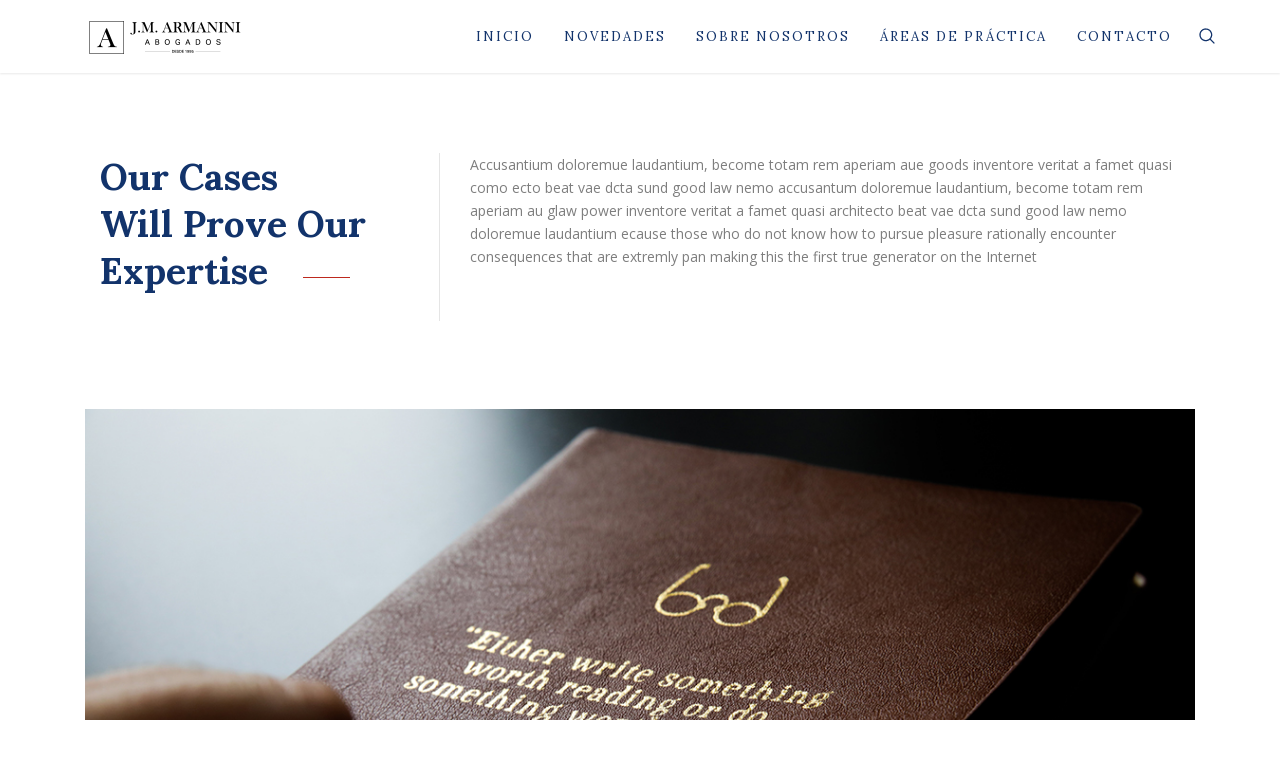

--- FILE ---
content_type: text/html; charset=UTF-8
request_url: https://armaniniabogados.com.ar/tc_cases/family-problem/
body_size: 12125
content:
<!doctype html>
<html dir="ltr" lang="es" prefix="og: https://ogp.me/ns#">
<head>
	<meta charset="UTF-8">
	<meta name="viewport" content="width=device-width, initial-scale=1">
	<link rel="profile" href="https://gmpg.org/xfn/11">

	<title>Family Problem - J.M. Armanini - Abogados</title>

		<!-- All in One SEO 4.7.9.1 - aioseo.com -->
	<meta name="description" content="Our Cases Will Prove Our Expertise Accusantium doloremue laudantium, become totam rem aperiam aue goods inventore veritat a famet quasi como ecto beat vae dcta sund good law nemo accusantum doloremue laudantium, become totam rem aperiam au glaw power inventore veritat a famet quasi architecto beat vae dcta sund good law nemo doloremue laudantium ecause" />
	<meta name="robots" content="max-image-preview:large" />
	<meta name="author" content="sdanielgf"/>
	<link rel="canonical" href="https://armaniniabogados.com.ar/tc_cases/family-problem/" />
	<meta name="generator" content="All in One SEO (AIOSEO) 4.7.9.1" />
		<meta property="og:locale" content="es_ES" />
		<meta property="og:site_name" content="J.M. Armanini - Abogados - Estudio Jurídico integral especializado" />
		<meta property="og:type" content="article" />
		<meta property="og:title" content="Family Problem - J.M. Armanini - Abogados" />
		<meta property="og:description" content="Our Cases Will Prove Our Expertise Accusantium doloremue laudantium, become totam rem aperiam aue goods inventore veritat a famet quasi como ecto beat vae dcta sund good law nemo accusantum doloremue laudantium, become totam rem aperiam au glaw power inventore veritat a famet quasi architecto beat vae dcta sund good law nemo doloremue laudantium ecause" />
		<meta property="og:url" content="https://armaniniabogados.com.ar/tc_cases/family-problem/" />
		<meta property="article:published_time" content="2019-03-20T10:10:36+00:00" />
		<meta property="article:modified_time" content="2019-03-20T10:10:36+00:00" />
		<meta name="twitter:card" content="summary_large_image" />
		<meta name="twitter:title" content="Family Problem - J.M. Armanini - Abogados" />
		<meta name="twitter:description" content="Our Cases Will Prove Our Expertise Accusantium doloremue laudantium, become totam rem aperiam aue goods inventore veritat a famet quasi como ecto beat vae dcta sund good law nemo accusantum doloremue laudantium, become totam rem aperiam au glaw power inventore veritat a famet quasi architecto beat vae dcta sund good law nemo doloremue laudantium ecause" />
		<script type="application/ld+json" class="aioseo-schema">
			{"@context":"https:\/\/schema.org","@graph":[{"@type":"BreadcrumbList","@id":"https:\/\/armaniniabogados.com.ar\/tc_cases\/family-problem\/#breadcrumblist","itemListElement":[{"@type":"ListItem","@id":"https:\/\/armaniniabogados.com.ar\/#listItem","position":1,"name":"Hogar","item":"https:\/\/armaniniabogados.com.ar\/","nextItem":{"@type":"ListItem","@id":"https:\/\/armaniniabogados.com.ar\/tc_cases\/family-problem\/#listItem","name":"Family Problem"}},{"@type":"ListItem","@id":"https:\/\/armaniniabogados.com.ar\/tc_cases\/family-problem\/#listItem","position":2,"name":"Family Problem","previousItem":{"@type":"ListItem","@id":"https:\/\/armaniniabogados.com.ar\/#listItem","name":"Hogar"}}]},{"@type":"Organization","@id":"https:\/\/armaniniabogados.com.ar\/#organization","name":"J.M. Armanini - Abogados","description":"Estudio Jur\u00eddico integral especializado","url":"https:\/\/armaniniabogados.com.ar\/"},{"@type":"Person","@id":"https:\/\/armaniniabogados.com.ar\/author\/sdanielgf\/#author","url":"https:\/\/armaniniabogados.com.ar\/author\/sdanielgf\/","name":"sdanielgf","image":{"@type":"ImageObject","@id":"https:\/\/armaniniabogados.com.ar\/tc_cases\/family-problem\/#authorImage","url":"https:\/\/secure.gravatar.com\/avatar\/6c3ddbce34469b1f1ba02e6e737688125549435fb33ad8f026418042e8cbfd60?s=96&d=mm&r=g","width":96,"height":96,"caption":"sdanielgf"}},{"@type":"WebPage","@id":"https:\/\/armaniniabogados.com.ar\/tc_cases\/family-problem\/#webpage","url":"https:\/\/armaniniabogados.com.ar\/tc_cases\/family-problem\/","name":"Family Problem - J.M. Armanini - Abogados","description":"Our Cases Will Prove Our Expertise Accusantium doloremue laudantium, become totam rem aperiam aue goods inventore veritat a famet quasi como ecto beat vae dcta sund good law nemo accusantum doloremue laudantium, become totam rem aperiam au glaw power inventore veritat a famet quasi architecto beat vae dcta sund good law nemo doloremue laudantium ecause","inLanguage":"es-ES","isPartOf":{"@id":"https:\/\/armaniniabogados.com.ar\/#website"},"breadcrumb":{"@id":"https:\/\/armaniniabogados.com.ar\/tc_cases\/family-problem\/#breadcrumblist"},"author":{"@id":"https:\/\/armaniniabogados.com.ar\/author\/sdanielgf\/#author"},"creator":{"@id":"https:\/\/armaniniabogados.com.ar\/author\/sdanielgf\/#author"},"image":{"@type":"ImageObject","url":"https:\/\/armaniniabogados.com.ar\/wp-content\/uploads\/2019\/03\/6-1.jpg","@id":"https:\/\/armaniniabogados.com.ar\/tc_cases\/family-problem\/#mainImage","width":292,"height":321},"primaryImageOfPage":{"@id":"https:\/\/armaniniabogados.com.ar\/tc_cases\/family-problem\/#mainImage"},"datePublished":"2019-03-20T10:10:36-03:00","dateModified":"2019-03-20T10:10:36-03:00"},{"@type":"WebSite","@id":"https:\/\/armaniniabogados.com.ar\/#website","url":"https:\/\/armaniniabogados.com.ar\/","name":"J.M. Armanini - Abogados","description":"Estudio Jur\u00eddico integral especializado","inLanguage":"es-ES","publisher":{"@id":"https:\/\/armaniniabogados.com.ar\/#organization"}}]}
		</script>
		<!-- All in One SEO -->

<link rel='dns-prefetch' href='//maps.googleapis.com' />
<link rel='dns-prefetch' href='//fonts.googleapis.com' />
<link rel="alternate" type="application/rss+xml" title="J.M. Armanini - Abogados &raquo; Feed" href="https://armaniniabogados.com.ar/feed/" />
<link rel="alternate" type="application/rss+xml" title="J.M. Armanini - Abogados &raquo; Feed de los comentarios" href="https://armaniniabogados.com.ar/comments/feed/" />
<link rel="alternate" title="oEmbed (JSON)" type="application/json+oembed" href="https://armaniniabogados.com.ar/wp-json/oembed/1.0/embed?url=https%3A%2F%2Farmaniniabogados.com.ar%2Ftc_cases%2Ffamily-problem%2F" />
<link rel="alternate" title="oEmbed (XML)" type="text/xml+oembed" href="https://armaniniabogados.com.ar/wp-json/oembed/1.0/embed?url=https%3A%2F%2Farmaniniabogados.com.ar%2Ftc_cases%2Ffamily-problem%2F&#038;format=xml" />
<style id='wp-img-auto-sizes-contain-inline-css' type='text/css'>
img:is([sizes=auto i],[sizes^="auto," i]){contain-intrinsic-size:3000px 1500px}
/*# sourceURL=wp-img-auto-sizes-contain-inline-css */
</style>
<style id='wp-emoji-styles-inline-css' type='text/css'>

	img.wp-smiley, img.emoji {
		display: inline !important;
		border: none !important;
		box-shadow: none !important;
		height: 1em !important;
		width: 1em !important;
		margin: 0 0.07em !important;
		vertical-align: -0.1em !important;
		background: none !important;
		padding: 0 !important;
	}
/*# sourceURL=wp-emoji-styles-inline-css */
</style>
<link rel='stylesheet' id='wp-block-library-css' href='https://armaniniabogados.com.ar/wp-includes/css/dist/block-library/style.min.css?ver=6.9' type='text/css' media='all' />
<style id='global-styles-inline-css' type='text/css'>
:root{--wp--preset--aspect-ratio--square: 1;--wp--preset--aspect-ratio--4-3: 4/3;--wp--preset--aspect-ratio--3-4: 3/4;--wp--preset--aspect-ratio--3-2: 3/2;--wp--preset--aspect-ratio--2-3: 2/3;--wp--preset--aspect-ratio--16-9: 16/9;--wp--preset--aspect-ratio--9-16: 9/16;--wp--preset--color--black: #000000;--wp--preset--color--cyan-bluish-gray: #abb8c3;--wp--preset--color--white: #ffffff;--wp--preset--color--pale-pink: #f78da7;--wp--preset--color--vivid-red: #cf2e2e;--wp--preset--color--luminous-vivid-orange: #ff6900;--wp--preset--color--luminous-vivid-amber: #fcb900;--wp--preset--color--light-green-cyan: #7bdcb5;--wp--preset--color--vivid-green-cyan: #00d084;--wp--preset--color--pale-cyan-blue: #8ed1fc;--wp--preset--color--vivid-cyan-blue: #0693e3;--wp--preset--color--vivid-purple: #9b51e0;--wp--preset--gradient--vivid-cyan-blue-to-vivid-purple: linear-gradient(135deg,rgb(6,147,227) 0%,rgb(155,81,224) 100%);--wp--preset--gradient--light-green-cyan-to-vivid-green-cyan: linear-gradient(135deg,rgb(122,220,180) 0%,rgb(0,208,130) 100%);--wp--preset--gradient--luminous-vivid-amber-to-luminous-vivid-orange: linear-gradient(135deg,rgb(252,185,0) 0%,rgb(255,105,0) 100%);--wp--preset--gradient--luminous-vivid-orange-to-vivid-red: linear-gradient(135deg,rgb(255,105,0) 0%,rgb(207,46,46) 100%);--wp--preset--gradient--very-light-gray-to-cyan-bluish-gray: linear-gradient(135deg,rgb(238,238,238) 0%,rgb(169,184,195) 100%);--wp--preset--gradient--cool-to-warm-spectrum: linear-gradient(135deg,rgb(74,234,220) 0%,rgb(151,120,209) 20%,rgb(207,42,186) 40%,rgb(238,44,130) 60%,rgb(251,105,98) 80%,rgb(254,248,76) 100%);--wp--preset--gradient--blush-light-purple: linear-gradient(135deg,rgb(255,206,236) 0%,rgb(152,150,240) 100%);--wp--preset--gradient--blush-bordeaux: linear-gradient(135deg,rgb(254,205,165) 0%,rgb(254,45,45) 50%,rgb(107,0,62) 100%);--wp--preset--gradient--luminous-dusk: linear-gradient(135deg,rgb(255,203,112) 0%,rgb(199,81,192) 50%,rgb(65,88,208) 100%);--wp--preset--gradient--pale-ocean: linear-gradient(135deg,rgb(255,245,203) 0%,rgb(182,227,212) 50%,rgb(51,167,181) 100%);--wp--preset--gradient--electric-grass: linear-gradient(135deg,rgb(202,248,128) 0%,rgb(113,206,126) 100%);--wp--preset--gradient--midnight: linear-gradient(135deg,rgb(2,3,129) 0%,rgb(40,116,252) 100%);--wp--preset--font-size--small: 13px;--wp--preset--font-size--medium: 20px;--wp--preset--font-size--large: 36px;--wp--preset--font-size--x-large: 42px;--wp--preset--spacing--20: 0.44rem;--wp--preset--spacing--30: 0.67rem;--wp--preset--spacing--40: 1rem;--wp--preset--spacing--50: 1.5rem;--wp--preset--spacing--60: 2.25rem;--wp--preset--spacing--70: 3.38rem;--wp--preset--spacing--80: 5.06rem;--wp--preset--shadow--natural: 6px 6px 9px rgba(0, 0, 0, 0.2);--wp--preset--shadow--deep: 12px 12px 50px rgba(0, 0, 0, 0.4);--wp--preset--shadow--sharp: 6px 6px 0px rgba(0, 0, 0, 0.2);--wp--preset--shadow--outlined: 6px 6px 0px -3px rgb(255, 255, 255), 6px 6px rgb(0, 0, 0);--wp--preset--shadow--crisp: 6px 6px 0px rgb(0, 0, 0);}:where(.is-layout-flex){gap: 0.5em;}:where(.is-layout-grid){gap: 0.5em;}body .is-layout-flex{display: flex;}.is-layout-flex{flex-wrap: wrap;align-items: center;}.is-layout-flex > :is(*, div){margin: 0;}body .is-layout-grid{display: grid;}.is-layout-grid > :is(*, div){margin: 0;}:where(.wp-block-columns.is-layout-flex){gap: 2em;}:where(.wp-block-columns.is-layout-grid){gap: 2em;}:where(.wp-block-post-template.is-layout-flex){gap: 1.25em;}:where(.wp-block-post-template.is-layout-grid){gap: 1.25em;}.has-black-color{color: var(--wp--preset--color--black) !important;}.has-cyan-bluish-gray-color{color: var(--wp--preset--color--cyan-bluish-gray) !important;}.has-white-color{color: var(--wp--preset--color--white) !important;}.has-pale-pink-color{color: var(--wp--preset--color--pale-pink) !important;}.has-vivid-red-color{color: var(--wp--preset--color--vivid-red) !important;}.has-luminous-vivid-orange-color{color: var(--wp--preset--color--luminous-vivid-orange) !important;}.has-luminous-vivid-amber-color{color: var(--wp--preset--color--luminous-vivid-amber) !important;}.has-light-green-cyan-color{color: var(--wp--preset--color--light-green-cyan) !important;}.has-vivid-green-cyan-color{color: var(--wp--preset--color--vivid-green-cyan) !important;}.has-pale-cyan-blue-color{color: var(--wp--preset--color--pale-cyan-blue) !important;}.has-vivid-cyan-blue-color{color: var(--wp--preset--color--vivid-cyan-blue) !important;}.has-vivid-purple-color{color: var(--wp--preset--color--vivid-purple) !important;}.has-black-background-color{background-color: var(--wp--preset--color--black) !important;}.has-cyan-bluish-gray-background-color{background-color: var(--wp--preset--color--cyan-bluish-gray) !important;}.has-white-background-color{background-color: var(--wp--preset--color--white) !important;}.has-pale-pink-background-color{background-color: var(--wp--preset--color--pale-pink) !important;}.has-vivid-red-background-color{background-color: var(--wp--preset--color--vivid-red) !important;}.has-luminous-vivid-orange-background-color{background-color: var(--wp--preset--color--luminous-vivid-orange) !important;}.has-luminous-vivid-amber-background-color{background-color: var(--wp--preset--color--luminous-vivid-amber) !important;}.has-light-green-cyan-background-color{background-color: var(--wp--preset--color--light-green-cyan) !important;}.has-vivid-green-cyan-background-color{background-color: var(--wp--preset--color--vivid-green-cyan) !important;}.has-pale-cyan-blue-background-color{background-color: var(--wp--preset--color--pale-cyan-blue) !important;}.has-vivid-cyan-blue-background-color{background-color: var(--wp--preset--color--vivid-cyan-blue) !important;}.has-vivid-purple-background-color{background-color: var(--wp--preset--color--vivid-purple) !important;}.has-black-border-color{border-color: var(--wp--preset--color--black) !important;}.has-cyan-bluish-gray-border-color{border-color: var(--wp--preset--color--cyan-bluish-gray) !important;}.has-white-border-color{border-color: var(--wp--preset--color--white) !important;}.has-pale-pink-border-color{border-color: var(--wp--preset--color--pale-pink) !important;}.has-vivid-red-border-color{border-color: var(--wp--preset--color--vivid-red) !important;}.has-luminous-vivid-orange-border-color{border-color: var(--wp--preset--color--luminous-vivid-orange) !important;}.has-luminous-vivid-amber-border-color{border-color: var(--wp--preset--color--luminous-vivid-amber) !important;}.has-light-green-cyan-border-color{border-color: var(--wp--preset--color--light-green-cyan) !important;}.has-vivid-green-cyan-border-color{border-color: var(--wp--preset--color--vivid-green-cyan) !important;}.has-pale-cyan-blue-border-color{border-color: var(--wp--preset--color--pale-cyan-blue) !important;}.has-vivid-cyan-blue-border-color{border-color: var(--wp--preset--color--vivid-cyan-blue) !important;}.has-vivid-purple-border-color{border-color: var(--wp--preset--color--vivid-purple) !important;}.has-vivid-cyan-blue-to-vivid-purple-gradient-background{background: var(--wp--preset--gradient--vivid-cyan-blue-to-vivid-purple) !important;}.has-light-green-cyan-to-vivid-green-cyan-gradient-background{background: var(--wp--preset--gradient--light-green-cyan-to-vivid-green-cyan) !important;}.has-luminous-vivid-amber-to-luminous-vivid-orange-gradient-background{background: var(--wp--preset--gradient--luminous-vivid-amber-to-luminous-vivid-orange) !important;}.has-luminous-vivid-orange-to-vivid-red-gradient-background{background: var(--wp--preset--gradient--luminous-vivid-orange-to-vivid-red) !important;}.has-very-light-gray-to-cyan-bluish-gray-gradient-background{background: var(--wp--preset--gradient--very-light-gray-to-cyan-bluish-gray) !important;}.has-cool-to-warm-spectrum-gradient-background{background: var(--wp--preset--gradient--cool-to-warm-spectrum) !important;}.has-blush-light-purple-gradient-background{background: var(--wp--preset--gradient--blush-light-purple) !important;}.has-blush-bordeaux-gradient-background{background: var(--wp--preset--gradient--blush-bordeaux) !important;}.has-luminous-dusk-gradient-background{background: var(--wp--preset--gradient--luminous-dusk) !important;}.has-pale-ocean-gradient-background{background: var(--wp--preset--gradient--pale-ocean) !important;}.has-electric-grass-gradient-background{background: var(--wp--preset--gradient--electric-grass) !important;}.has-midnight-gradient-background{background: var(--wp--preset--gradient--midnight) !important;}.has-small-font-size{font-size: var(--wp--preset--font-size--small) !important;}.has-medium-font-size{font-size: var(--wp--preset--font-size--medium) !important;}.has-large-font-size{font-size: var(--wp--preset--font-size--large) !important;}.has-x-large-font-size{font-size: var(--wp--preset--font-size--x-large) !important;}
/*# sourceURL=global-styles-inline-css */
</style>

<style id='classic-theme-styles-inline-css' type='text/css'>
/*! This file is auto-generated */
.wp-block-button__link{color:#fff;background-color:#32373c;border-radius:9999px;box-shadow:none;text-decoration:none;padding:calc(.667em + 2px) calc(1.333em + 2px);font-size:1.125em}.wp-block-file__button{background:#32373c;color:#fff;text-decoration:none}
/*# sourceURL=/wp-includes/css/classic-themes.min.css */
</style>
<link rel='stylesheet' id='contact-form-7-css' href='https://armaniniabogados.com.ar/wp-content/plugins/contact-form-7/includes/css/styles.css?ver=6.0.4' type='text/css' media='all' />
<link rel='stylesheet' id='rs-plugin-settings-css' href='https://armaniniabogados.com.ar/wp-content/plugins/revslider/public/assets/css/rs6.css?ver=6.2.23' type='text/css' media='all' />
<style id='rs-plugin-settings-inline-css' type='text/css'>
#rs-demo-id {}
/*# sourceURL=rs-plugin-settings-inline-css */
</style>
<link rel='stylesheet' id='theme-core-front-css-css' href='https://armaniniabogados.com.ar/wp-content/plugins/theme-core/inc/../css/front/style.css?ver=6.9' type='text/css' media='all' />
<link rel='stylesheet' id='parent-theme-css' href='https://armaniniabogados.com.ar/wp-content/themes/fexa/style.css?ver=6.9' type='text/css' media='all' />
<link rel='stylesheet' id='child-theme-css' href='https://armaniniabogados.com.ar/wp-content/themes/fexa-child/style.css?ver=6.9' type='text/css' media='all' />
<link rel='stylesheet' id='fexa-fonts-css' href='//fonts.googleapis.com/css?family=Lora%3A400%2C700%2C700i%2C700i%7COpen+Sans%3A300%2C400%2C600%2C700%2C800&#038;subset=latin%2Clatin-ext' type='text/css' media='all' />
<link rel='stylesheet' id='fexa-vendor-css' href='https://armaniniabogados.com.ar/wp-content/themes/fexa/assets/css/vendor.css?ver=6.9' type='text/css' media='all' />
<link rel='stylesheet' id='fexa-main-css' href='https://armaniniabogados.com.ar/wp-content/themes/fexa/assets/css/main.css?ver=6.9' type='text/css' media='all' />
<link rel='stylesheet' id='fexa-unit-css' href='https://armaniniabogados.com.ar/wp-content/themes/fexa/assets/css/unit.css?ver=6.9' type='text/css' media='all' />
<link rel='stylesheet' id='fexa-style-css' href='https://armaniniabogados.com.ar/wp-content/themes/fexa-child/style.css?ver=6.9' type='text/css' media='all' />
<style id='fexa-style-inline-css' type='text/css'>

        .banner-area--blog{
            background-image: url(https://armaniniabogados.com.ar/wp-content/uploads/2019/03/banner-1-1.jpg);
    	}
    
        .fame-header{
    		box-shadow: 0 1px 2px rgba(0, 0, 0, 0.09);
    	}
    
	        footer.harry-footer{
	            background-image: url(https://armaniniabogados.com.ar/wp-content/uploads/2019/08/footer-bg.jpg);
	    	}
	    
/*# sourceURL=fexa-style-inline-css */
</style>
<link rel='stylesheet' id='js_composer_front-css' href='https://armaniniabogados.com.ar/wp-content/plugins/js_composer/assets/css/js_composer.min.css?ver=8.1.0' type='text/css' media='all' />
<script type="text/javascript" src="https://armaniniabogados.com.ar/wp-includes/js/jquery/jquery.min.js?ver=3.7.1" id="jquery-core-js"></script>
<script type="text/javascript" src="https://armaniniabogados.com.ar/wp-includes/js/jquery/jquery-migrate.min.js?ver=3.4.1" id="jquery-migrate-js"></script>
<script type="text/javascript" src="https://armaniniabogados.com.ar/wp-content/plugins/revslider/public/assets/js/rbtools.min.js?ver=6.2.23" id="tp-tools-js"></script>
<script type="text/javascript" src="https://armaniniabogados.com.ar/wp-content/plugins/revslider/public/assets/js/rs6.min.js?ver=6.2.23" id="revmin-js"></script>
<script type="text/javascript" src="https://armaniniabogados.com.ar/wp-content/plugins/theme-core/inc/../js/admin/el-scripts.js?ver=20151215" id="el-scripts-js"></script>
<script type="text/javascript" src="https://armaniniabogados.com.ar/wp-content/plugins/theme-core/inc/../js/main.js?ver=20151215" id="pl-main-js"></script>
<script type="text/javascript" src="https://armaniniabogados.com.ar/wp-content/themes/fexa/assets/js/modernizr-2.8.3.min.js?ver=1.0.0" id="modernizr-js"></script>
<script></script><link rel="https://api.w.org/" href="https://armaniniabogados.com.ar/wp-json/" /><link rel="EditURI" type="application/rsd+xml" title="RSD" href="https://armaniniabogados.com.ar/xmlrpc.php?rsd" />
<meta name="generator" content="WordPress 6.9" />
<link rel='shortlink' href='https://armaniniabogados.com.ar/?p=1877' />
<meta name="generator" content="Redux 4.5.6" />    <style>
        .tparrows.tp-leftarrow:before {
            content: 'PREV' !important;
        }
        .tparrows.tp-rightarrow:before {
            content: 'NEXT' !important;
        }
    </style>
    <meta name="generator" content="Elementor 3.27.6; features: additional_custom_breakpoints; settings: css_print_method-external, google_font-enabled, font_display-auto">
			<style>
				.e-con.e-parent:nth-of-type(n+4):not(.e-lazyloaded):not(.e-no-lazyload),
				.e-con.e-parent:nth-of-type(n+4):not(.e-lazyloaded):not(.e-no-lazyload) * {
					background-image: none !important;
				}
				@media screen and (max-height: 1024px) {
					.e-con.e-parent:nth-of-type(n+3):not(.e-lazyloaded):not(.e-no-lazyload),
					.e-con.e-parent:nth-of-type(n+3):not(.e-lazyloaded):not(.e-no-lazyload) * {
						background-image: none !important;
					}
				}
				@media screen and (max-height: 640px) {
					.e-con.e-parent:nth-of-type(n+2):not(.e-lazyloaded):not(.e-no-lazyload),
					.e-con.e-parent:nth-of-type(n+2):not(.e-lazyloaded):not(.e-no-lazyload) * {
						background-image: none !important;
					}
				}
			</style>
			<meta name="generator" content="Powered by WPBakery Page Builder - drag and drop page builder for WordPress."/>
<meta name="generator" content="Powered by Slider Revolution 6.2.23 - responsive, Mobile-Friendly Slider Plugin for WordPress with comfortable drag and drop interface." />
<link rel="icon" href="https://armaniniabogados.com.ar/wp-content/uploads/2021/10/cropped-logo_armanini_curvas_horizontal-32x32.png" sizes="32x32" />
<link rel="icon" href="https://armaniniabogados.com.ar/wp-content/uploads/2021/10/cropped-logo_armanini_curvas_horizontal-192x192.png" sizes="192x192" />
<link rel="apple-touch-icon" href="https://armaniniabogados.com.ar/wp-content/uploads/2021/10/cropped-logo_armanini_curvas_horizontal-180x180.png" />
<meta name="msapplication-TileImage" content="https://armaniniabogados.com.ar/wp-content/uploads/2021/10/cropped-logo_armanini_curvas_horizontal-270x270.png" />
<script type="text/javascript">function setREVStartSize(e){
			//window.requestAnimationFrame(function() {				 
				window.RSIW = window.RSIW===undefined ? window.innerWidth : window.RSIW;	
				window.RSIH = window.RSIH===undefined ? window.innerHeight : window.RSIH;	
				try {								
					var pw = document.getElementById(e.c).parentNode.offsetWidth,
						newh;
					pw = pw===0 || isNaN(pw) ? window.RSIW : pw;
					e.tabw = e.tabw===undefined ? 0 : parseInt(e.tabw);
					e.thumbw = e.thumbw===undefined ? 0 : parseInt(e.thumbw);
					e.tabh = e.tabh===undefined ? 0 : parseInt(e.tabh);
					e.thumbh = e.thumbh===undefined ? 0 : parseInt(e.thumbh);
					e.tabhide = e.tabhide===undefined ? 0 : parseInt(e.tabhide);
					e.thumbhide = e.thumbhide===undefined ? 0 : parseInt(e.thumbhide);
					e.mh = e.mh===undefined || e.mh=="" || e.mh==="auto" ? 0 : parseInt(e.mh,0);		
					if(e.layout==="fullscreen" || e.l==="fullscreen") 						
						newh = Math.max(e.mh,window.RSIH);					
					else{					
						e.gw = Array.isArray(e.gw) ? e.gw : [e.gw];
						for (var i in e.rl) if (e.gw[i]===undefined || e.gw[i]===0) e.gw[i] = e.gw[i-1];					
						e.gh = e.el===undefined || e.el==="" || (Array.isArray(e.el) && e.el.length==0)? e.gh : e.el;
						e.gh = Array.isArray(e.gh) ? e.gh : [e.gh];
						for (var i in e.rl) if (e.gh[i]===undefined || e.gh[i]===0) e.gh[i] = e.gh[i-1];
											
						var nl = new Array(e.rl.length),
							ix = 0,						
							sl;					
						e.tabw = e.tabhide>=pw ? 0 : e.tabw;
						e.thumbw = e.thumbhide>=pw ? 0 : e.thumbw;
						e.tabh = e.tabhide>=pw ? 0 : e.tabh;
						e.thumbh = e.thumbhide>=pw ? 0 : e.thumbh;					
						for (var i in e.rl) nl[i] = e.rl[i]<window.RSIW ? 0 : e.rl[i];
						sl = nl[0];									
						for (var i in nl) if (sl>nl[i] && nl[i]>0) { sl = nl[i]; ix=i;}															
						var m = pw>(e.gw[ix]+e.tabw+e.thumbw) ? 1 : (pw-(e.tabw+e.thumbw)) / (e.gw[ix]);					
						newh =  (e.gh[ix] * m) + (e.tabh + e.thumbh);
					}				
					if(window.rs_init_css===undefined) window.rs_init_css = document.head.appendChild(document.createElement("style"));					
					document.getElementById(e.c).height = newh+"px";
					window.rs_init_css.innerHTML += "#"+e.c+"_wrapper { height: "+newh+"px }";				
				} catch(e){
					console.log("Failure at Presize of Slider:" + e)
				}					   
			//});
		  };</script>
		<style type="text/css" id="wp-custom-css">
			.slider-button {
    border: none !important;
};
		</style>
		<noscript><style> .wpb_animate_when_almost_visible { opacity: 1; }</style></noscript></head>
<body class="wp-singular tc_cases-template-default single single-tc_cases postid-1877 wp-theme-fexa wp-child-theme-fexa-child  wpb-js-composer js-comp-ver-8.1.0 vc_responsive elementor-default elementor-kit-6">
                <header class="fame-header no-banner no-transparent">
  <div class="menu-area">
    <div class="container-fluid">
      <div class="d-flex  align-items-center">
        <div class="logo-wrapper mr-auto">
          <a href="https://armaniniabogados.com.ar/" class="logo">
            <img class="default" src="https://armaniniabogados.com.ar/wp-content/uploads/2021/10/logo_armanini_curvas_horizontal.png" alt="Fexa">
            <img class="transparent" src="https://armaniniabogados.com.ar/wp-content/uploads/2021/10/logo_armanini_blanco.png" alt="Fexa">
          </a>
        </div>
        <div class="nav-menu">
          <nav id="easy-menu">
            <ul id="fexa-main-menu" class="menu-list"><li id="menu-item-2227" class="menu-item menu-item-type-post_type menu-item-object-page menu-item-home menu-item-2227"><a href="https://armaniniabogados.com.ar/">Inicio</a></li>
<li id="menu-item-2228" class="menu-item menu-item-type-post_type menu-item-object-page current_page_parent menu-item-2228"><a href="https://armaniniabogados.com.ar/novedades/">Novedades</a></li>
<li id="menu-item-2233" class="menu-item menu-item-type-post_type menu-item-object-page menu-item-2233"><a href="https://armaniniabogados.com.ar/about/">Sobre nosotros</a></li>
<li id="menu-item-2317" class="menu-item menu-item-type-post_type menu-item-object-page menu-item-2317"><a href="https://armaniniabogados.com.ar/areas-de-practica/">Áreas de práctica</a></li>
<li id="menu-item-2301" class="menu-item menu-item-type-post_type menu-item-object-page menu-item-2301"><a href="https://armaniniabogados.com.ar/contact/">Contacto</a></li>
</ul> 
          </nav> 
        </div>
        <div class="d-flex align-items-center">
          <div class="search-box">
            <a href="#!">
              <svg version="1.1" class="svg-base-width" xmlns="http://www.w3.org/2000/svg" viewBox="0 0 512 512" xmlns:xlink="http://www.w3.org/1999/xlink" enable-background="new 0 0 512 512">
                <g>
                  <path d="M495,466.2L377.2,348.4c29.2-35.6,46.8-81.2,46.8-130.9C424,103.5,331.5,11,217.5,11C103.4,11,11,103.5,11,217.5   S103.4,424,217.5,424c49.7,0,95.2-17.5,130.8-46.7L466.1,495c8,8,20.9,8,28.9,0C503,487.1,503,474.1,495,466.2z M217.5,382.9   C126.2,382.9,52,308.7,52,217.5S126.2,52,217.5,52C308.7,52,383,126.3,383,217.5S308.7,382.9,217.5,382.9z"/>
                </g>
              </svg>
            </a> 
                        <div class="top-search-input-wrap">
              <span class="close-icon"><i class="icon-icomooon-close"></i></span>
              <div class="top-search-overlay"></div>
              <form action="https://armaniniabogados.com.ar/" method="get">
                <div class="search-wrap">
                  <div class="search  pull-right educon-top-search">
                    <div class="sp_search_input"> 
                      <input maxlength="200" class="pull-right" type="text" placeholder="Search" value="" name="s"> 
                      <input type="submit" class="sp_search_submit"> 
                    </div>
                  </div>
                </div>
              </form>
            </div>
          </div>
          <!--/.search-box -->
          <a href="#" class="d-xl-none d-lg-none ml-3 bar-menu" id="humbarger-icon"><i class="fa fa-bars"></i></a>
        </div>
      </div>
    </div>
  </div>
  <nav class="mobile-background-nav">
    <div class="mobile-inner">
      <span class="mobile-menu-close"><i class="icon-icomooon-close"></i></span>
      <ul id="fexa-mobile-menu" class="menu-accordion"><li class="menu-item menu-item-type-post_type menu-item-object-page menu-item-home menu-item-2227"><a href="https://armaniniabogados.com.ar/">Inicio</a></li>
<li class="menu-item menu-item-type-post_type menu-item-object-page current_page_parent menu-item-2228"><a href="https://armaniniabogados.com.ar/novedades/">Novedades</a></li>
<li class="menu-item menu-item-type-post_type menu-item-object-page menu-item-2233"><a href="https://armaniniabogados.com.ar/about/">Sobre nosotros</a></li>
<li class="menu-item menu-item-type-post_type menu-item-object-page menu-item-2317"><a href="https://armaniniabogados.com.ar/areas-de-practica/">Áreas de práctica</a></li>
<li class="menu-item menu-item-type-post_type menu-item-object-page menu-item-2301"><a href="https://armaniniabogados.com.ar/contact/">Contacto</a></li>
</ul> 
    </div>
  </nav>
</header>   
	<div class="container "> 	
		<div class="wpb-content-wrapper"><div class="vc_row wpb_row vc_row-fluid"><div class="wpb_column vc_column_container vc_col-sm-12"><div class="vc_column-inner"><div class="wpb_wrapper">        
    <section class="section-padding">
      <div class="container pdb10">
        <div class="row">
          <div class="col-lg-4">
            <div class="section-heading section-heading--left section-heading--border-right mb0">
              <h2 class="section-title">
                                    Our Cases <br/> Will Prove Our Expertise                  
                <span class="separator"></span>
              </h2>
            </div>
          </div>
          <div class="col-lg-8">
            <div>
              <p>Accusantium doloremue laudantium, become totam rem aperiam aue goods inventore veritat a famet quasi como ecto beat vae dcta sund good law nemo accusantum doloremue laudantium, become totam rem aperiam au glaw power inventore veritat a famet quasi architecto beat vae dcta sund good law nemo doloremue laudantium ecause those who do not know how to pursue pleasure rationally encounter consequences that are extremly pan making this the first true generator on the Internet</p>
            </div>
          </div>
        </div>
      </div>
    </section>


	<div  class="wpb_single_image wpb_content_element vc_align_left wpb_content_element">
		
		<figure class="wpb_wrapper vc_figure">
			<div class="vc_single_image-wrapper   vc_box_border_grey"><img fetchpriority="high" decoding="async" width="1170" height="780" src="https://armaniniabogados.com.ar/wp-content/uploads/2019/03/details1-1.jpg" class="vc_single_image-img attachment-full" alt="" title="details1" srcset="https://armaniniabogados.com.ar/wp-content/uploads/2019/03/details1-1.jpg 1170w, https://armaniniabogados.com.ar/wp-content/uploads/2019/03/details1-1-300x200.jpg 300w, https://armaniniabogados.com.ar/wp-content/uploads/2019/03/details1-1-1024x683.jpg 1024w, https://armaniniabogados.com.ar/wp-content/uploads/2019/03/details1-1-768x512.jpg 768w, https://armaniniabogados.com.ar/wp-content/uploads/2019/03/details1-1-367x244.jpg 367w" sizes="(max-width: 1170px) 100vw, 1170px" /></div>
		</figure>
	</div>

	<div class="wpb_raw_code wpb_raw_html wpb_content_element" >
		<div class="wpb_wrapper">
			<h2 class="pdb20 pdt40 mt20">Power Abouse</h2>
<div class="team-detail-bottom pdt0 text-justify">
  <p>On the other hand, we denounce with righteous indignation and dislike men who are snd beguled and demoralized among charms of pleasure of the moment, so blinded by desire, that they cannot foresee the pain and trouble that are bound and ensue; and equal blame belongs to those who fail in their duty through weakness of will which is the ame as saying throus shrinking from toil and pain. These cases are perfectly simple and easy to distinguish. In a free hour, when our power beco occur that pleasures have to</p>
  <br/>
  <p>be repudiated and annoyances accepted. The wise man therefore always holds in these must charms of pleasure of the moment, so blinded by desire, that they cannot fores the pain and trouble that are bound and ensue; and equal blame belongs to those who fail in their duty through weakness of will which is the same as saying throus shrinking from toil and pain. These cases are perfectly simple and easy to distinguish.</p>
  <br/>
  <h3>Background</h3>
  <p>On the other hand, we denounce with righteous indignation and dislike men who are snd beguled and demoralized among charms of pleasure of the moment, so blinded by desire, that they cannot foresee the pain and trouble that are bound and ensue; and equal blame belongs to those who fail in their duty through weakness of will which is the ame as saying throus shrinking from toil and pain. These cases are perfectly simple and easy to distinguish.</p>
  <br/>
  <div class="row">
    <div class="col-md-4">
      <img decoding="async" src="http://themebeer.com/wp/fexa/wp-content/uploads/2019/03/details2.jpg" class="" alt="">
    </div>
    <div class="col-md-8">
      <h3>Investigation</h3>
      <p>On the other hand, we denounce with righteous indignation and dislike men who are snd beguled and demor alized among charms of pleasure of the moment, so blinded by desire, that they cannot foresee the pain ands trouble that are bound and ensue; and equal blame belongs to those who fail in their duty through weakness  On the ot and dislike men who are snd beguled and demor</p>
      <p>trouble that are bound and ensue; and equal blame belongs to those who fail in their duty through weakness  trouble that are bound and ensue; and equal blamee cases</p>
      <br/>
    </div>
    <p>On the other hand, we denounce with righteous indignation and dislike men who are snd beguled and demoralized among charms of pleasure of the moment, so blinded by desire, that they cannot foresee the pain and trouble that are bound and ensue; and equal blame belongs to those who fail in their duty through weakness of will which is the ame as saying throus shrinking from toil and pain. These cases are perfectly simple and easy to distinguish.</p>
    <br/>
  </div>
</div>
<div class="blog-detail-quote mb40">
  <div class="quote-icon">
    <span><i class="icon-icomooon-quotes"></i></span>
  </div>
  <div class="quote-text">
    <p>Reliable consulting service around the world. Our expert team is ready  solve your any problem you to solve issues for business</p>
    <span class="text-uppercase letter-spacing secondary-color quote-name">george kane</span>
  </div>
</div>
<div class="team-detail-bottom pdt0 text-justify">
  <p>On the other hand, we denounce with righteous indignation and dislike men who are snd beguled and demoralized among charms of pleasure of the moment, so blinded by desire, that they cannot foresee the pain and trouble that are bound and ensue; and equal blame belongs to those who fail in their duty through weakness of will which is the ame as saying throus shrinking from toil and pain. These cases are perfectly simple and easy to distinguish.</p>
  <br/>
  <h3>Final Result</h3>
  <p>On the other hand, we denounce with righteous indignation and dislike men who are snd beguled and demoralized among charms of pleasure of the moment, so blinded by desire, that they cannot foresee the pain and trouble that are bound and ensue; and equal blame belongs to those who fail in their duty through weakness of will which is the ame as saying throus shrinking from toil and pain. These cases are perfectly simple and easy to distinguish.</p>
</div>
		</div>
	</div>
<div class="vc_empty_space"   style="height: 50px"><span class="vc_empty_space_inner"></span></div></div></div></div></div><div data-vc-full-width="true" data-vc-full-width-init="false" data-vc-stretch-content="true" class="vc_row wpb_row vc_row-fluid vc_row-no-padding"><div class="wpb_column vc_column_container vc_col-sm-12"><div class="vc_column-inner"><div class="wpb_wrapper">
    <section class="team-section section-padding ash-white-bg">
      <div class="container">
                  <div class="row">
            <div class="col-md-12">
              <div class="section-heading text-center">
                <h2 class="section-title">Expert Attorneys</h2>
              </div>
            </div>
          </div>
                <div class="row no-gutters">
              
                <div class="col-lg-3 col-sm-6">
                  <div class="team-member mb0">
                     
                      <div class="team-member__image">
                        <div class="overlay"></div>
                        <ul class="social">
                                                                                                         
                        </ul>
                        <img decoding="async" width="480" height="688" src="https://armaniniabogados.com.ar/wp-content/uploads/2021/10/equipo_Jorge-Marcelo-Armanini.png" class="attachment-post-thumbnail size-post-thumbnail wp-post-image" alt="" srcset="https://armaniniabogados.com.ar/wp-content/uploads/2021/10/equipo_Jorge-Marcelo-Armanini.png 480w, https://armaniniabogados.com.ar/wp-content/uploads/2021/10/equipo_Jorge-Marcelo-Armanini-209x300.png 209w" sizes="(max-width: 480px) 100vw, 480px" />                      </div>
                      
                    <div class="team-member__text-content">
                      <h4 class="heading-lavel-4 team-member__title"><a href="https://armaniniabogados.com.ar/tc_attorney/dr-jorge-marcelo-armanini/">Dr. Jorge Marcelo Armanini</a></h4>
                      <span class="team-member__designation">Socio Fundador.</span>
                    </div>
                  </div> 
                </div>
                
                <div class="col-lg-3 col-sm-6">
                  <div class="team-member mb0">
                     
                      <div class="team-member__image">
                        <div class="overlay"></div>
                        <ul class="social">
                                                                                                         
                        </ul>
                        <img decoding="async" width="480" height="688" src="https://armaniniabogados.com.ar/wp-content/uploads/2021/10/equipo_ana-maría.png" class="attachment-post-thumbnail size-post-thumbnail wp-post-image" alt="" srcset="https://armaniniabogados.com.ar/wp-content/uploads/2021/10/equipo_ana-maría.png 480w, https://armaniniabogados.com.ar/wp-content/uploads/2021/10/equipo_ana-maría-209x300.png 209w" sizes="(max-width: 480px) 100vw, 480px" />                      </div>
                      
                    <div class="team-member__text-content">
                      <h4 class="heading-lavel-4 team-member__title"><a href="https://armaniniabogados.com.ar/tc_attorney/dra-ana-maria-bogado-jones/">Dra. Ana María Bogado Jones</a></h4>
                      <span class="team-member__designation">Socia Fundadora.</span>
                    </div>
                  </div> 
                </div>
                
                <div class="col-lg-3 col-sm-6">
                  <div class="team-member mb0">
                     
                      <div class="team-member__image">
                        <div class="overlay"></div>
                        <ul class="social">
                                                                                                         
                        </ul>
                        <img loading="lazy" decoding="async" width="480" height="688" src="https://armaniniabogados.com.ar/wp-content/uploads/2021/10/equipo_luciano-armanini.png" class="attachment-post-thumbnail size-post-thumbnail wp-post-image" alt="" srcset="https://armaniniabogados.com.ar/wp-content/uploads/2021/10/equipo_luciano-armanini.png 480w, https://armaniniabogados.com.ar/wp-content/uploads/2021/10/equipo_luciano-armanini-209x300.png 209w" sizes="(max-width: 480px) 100vw, 480px" />                      </div>
                      
                    <div class="team-member__text-content">
                      <h4 class="heading-lavel-4 team-member__title"><a href="https://armaniniabogados.com.ar/tc_attorney/luciano-armanini/">Luciano Armanini</a></h4>
                      <span class="team-member__designation">Asociado.</span>
                    </div>
                  </div> 
                </div>
                
                <div class="col-lg-3 col-sm-6">
                  <div class="team-member mb0">
                     
                      <div class="team-member__image">
                        <div class="overlay"></div>
                        <ul class="social">
                                                                                                         
                        </ul>
                        <img loading="lazy" decoding="async" width="480" height="688" src="https://armaniniabogados.com.ar/wp-content/uploads/2021/10/equipo_augusto-armanini.png" class="attachment-post-thumbnail size-post-thumbnail wp-post-image" alt="" srcset="https://armaniniabogados.com.ar/wp-content/uploads/2021/10/equipo_augusto-armanini.png 480w, https://armaniniabogados.com.ar/wp-content/uploads/2021/10/equipo_augusto-armanini-209x300.png 209w" sizes="(max-width: 480px) 100vw, 480px" />                      </div>
                      
                    <div class="team-member__text-content">
                      <h4 class="heading-lavel-4 team-member__title"><a href="https://armaniniabogados.com.ar/tc_attorney/augusto-armanini/">Augusto Armanini</a></h4>
                      <span class="team-member__designation">Asociado.</span>
                    </div>
                  </div> 
                </div>
                
        </div>
                  <div class="row pdt70 mb20">
            <div class="col-md-12 text-center">
              <a href="" class="btn">Discover</a>
            </div>
          </div>
              </div>
    </section>
</div></div></div></div><div class="vc_row-full-width"></div>
</div>  
	</div>  

<footer class="harry-footer">
  <div class="container"> 
    <div class="row"><div id="text-1" class="col-lg-3 col-sm-6 footer-wdgt widget_text"><div class="footer-widget all-text-white">			<div class="textwidget"><p><img loading="lazy" decoding="async" class="alignnone  wp-image-2275" src="https://armaniniabogados.com.ar/wp-content/uploads/2021/10/logo_armanini300.png" alt="" width="200" height="200" srcset="https://armaniniabogados.com.ar/wp-content/uploads/2021/10/logo_armanini300.png 300w, https://armaniniabogados.com.ar/wp-content/uploads/2021/10/logo_armanini300-150x150.png 150w" sizes="(max-width: 200px) 100vw, 200px" /></p>
</div>
		</div></div><div id="text-2" class="col-lg-3 col-sm-6 footer-wdgt widget_text"><div class="footer-widget all-text-white"><h4 class="footer-widget__title heading-lavel-4">Dirección</h4>			<div class="textwidget"><p>Colón 1305 Posadas Misiones<br />
– ARG CP3300</p>
</div>
		</div></div><div id="text-3" class="col-lg-3 col-sm-6 footer-wdgt widget_text"><div class="footer-widget all-text-white"><h4 class="footer-widget__title heading-lavel-4">Contacto</h4>			<div class="textwidget"><p>Email: <a href="/cdn-cgi/l/email-protection" class="__cf_email__" data-cfemail="0665696872676572694667746b67686f686f67646961676269752865696b286774">[email&#160;protected]</a> Tel / Fax: 03764 422985 – 426225 Celular Estudio: 0376 154 717100</p>
</div>
		</div></div></div>    <div class="row">
      <div class="col-md-12">
        <div class="d-flex justify-content-between align-items-center footer-bottom mb10 ">
                      <ul class="social-icons all-text-white"> 
               
            </ul>
                    <div class="copyright-text white-text ">
             
			<p>2024 - J. M. Armanini Abogados</p>  
                    
          </div>
        </div>
      </div>
    </div>
  </div>
</footer>
 

<script data-cfasync="false" src="/cdn-cgi/scripts/5c5dd728/cloudflare-static/email-decode.min.js"></script><script type="speculationrules">
{"prefetch":[{"source":"document","where":{"and":[{"href_matches":"/*"},{"not":{"href_matches":["/wp-*.php","/wp-admin/*","/wp-content/uploads/*","/wp-content/*","/wp-content/plugins/*","/wp-content/themes/fexa-child/*","/wp-content/themes/fexa/*","/*\\?(.+)"]}},{"not":{"selector_matches":"a[rel~=\"nofollow\"]"}},{"not":{"selector_matches":".no-prefetch, .no-prefetch a"}}]},"eagerness":"conservative"}]}
</script>
			<script>
				const lazyloadRunObserver = () => {
					const lazyloadBackgrounds = document.querySelectorAll( `.e-con.e-parent:not(.e-lazyloaded)` );
					const lazyloadBackgroundObserver = new IntersectionObserver( ( entries ) => {
						entries.forEach( ( entry ) => {
							if ( entry.isIntersecting ) {
								let lazyloadBackground = entry.target;
								if( lazyloadBackground ) {
									lazyloadBackground.classList.add( 'e-lazyloaded' );
								}
								lazyloadBackgroundObserver.unobserve( entry.target );
							}
						});
					}, { rootMargin: '200px 0px 200px 0px' } );
					lazyloadBackgrounds.forEach( ( lazyloadBackground ) => {
						lazyloadBackgroundObserver.observe( lazyloadBackground );
					} );
				};
				const events = [
					'DOMContentLoaded',
					'elementor/lazyload/observe',
				];
				events.forEach( ( event ) => {
					document.addEventListener( event, lazyloadRunObserver );
				} );
			</script>
			<script type="text/html" id="wpb-modifications"> window.wpbCustomElement = 1; </script><script type="text/javascript" src="https://armaniniabogados.com.ar/wp-includes/js/dist/hooks.min.js?ver=dd5603f07f9220ed27f1" id="wp-hooks-js"></script>
<script type="text/javascript" src="https://armaniniabogados.com.ar/wp-includes/js/dist/i18n.min.js?ver=c26c3dc7bed366793375" id="wp-i18n-js"></script>
<script type="text/javascript" id="wp-i18n-js-after">
/* <![CDATA[ */
wp.i18n.setLocaleData( { 'text direction\u0004ltr': [ 'ltr' ] } );
//# sourceURL=wp-i18n-js-after
/* ]]> */
</script>
<script type="text/javascript" src="https://armaniniabogados.com.ar/wp-content/plugins/contact-form-7/includes/swv/js/index.js?ver=6.0.4" id="swv-js"></script>
<script type="text/javascript" id="contact-form-7-js-translations">
/* <![CDATA[ */
( function( domain, translations ) {
	var localeData = translations.locale_data[ domain ] || translations.locale_data.messages;
	localeData[""].domain = domain;
	wp.i18n.setLocaleData( localeData, domain );
} )( "contact-form-7", {"translation-revision-date":"2025-02-18 08:30:17+0000","generator":"GlotPress\/4.0.1","domain":"messages","locale_data":{"messages":{"":{"domain":"messages","plural-forms":"nplurals=2; plural=n != 1;","lang":"es"},"This contact form is placed in the wrong place.":["Este formulario de contacto est\u00e1 situado en el lugar incorrecto."],"Error:":["Error:"]}},"comment":{"reference":"includes\/js\/index.js"}} );
//# sourceURL=contact-form-7-js-translations
/* ]]> */
</script>
<script type="text/javascript" id="contact-form-7-js-before">
/* <![CDATA[ */
var wpcf7 = {
    "api": {
        "root": "https:\/\/armaniniabogados.com.ar\/wp-json\/",
        "namespace": "contact-form-7\/v1"
    }
};
//# sourceURL=contact-form-7-js-before
/* ]]> */
</script>
<script type="text/javascript" src="https://armaniniabogados.com.ar/wp-content/plugins/contact-form-7/includes/js/index.js?ver=6.0.4" id="contact-form-7-js"></script>
<script type="text/javascript" src="https://armaniniabogados.com.ar/wp-content/plugins/theme-core/inc/../js/revolution/jquery.themepunch.tools.min.js?ver=20151215" id="themepunch.tools-js"></script>
<script type="text/javascript" src="https://armaniniabogados.com.ar/wp-content/plugins/theme-core/inc/../js/revolution/jquery.themepunch.revolution.min.js?ver=20151215" id="themepunch.revolution-js"></script>
<script type="text/javascript" src="https://armaniniabogados.com.ar/wp-content/plugins/theme-core/inc/../js/revolution/extensions/revolution.extension.actions.min.js?ver=20151215" id="themepunch.revolution.extension-js"></script>
<script type="text/javascript" src="https://armaniniabogados.com.ar/wp-content/plugins/theme-core/inc/../js/revolution/extensions/revolution.extension.layeranimation.min.js?ver=20151215" id="themepunch.revolution.layeranimation-js"></script>
<script type="text/javascript" src="https://armaniniabogados.com.ar/wp-content/plugins/theme-core/inc/../js/revolution/extensions/revolution.extension.navigation.min.js?ver=20151215" id="themepunch.revolution.navigation-js"></script>
<script type="text/javascript" src="https://armaniniabogados.com.ar/wp-content/plugins/theme-core/inc/../js/revolution/extensions/revolution.extension.slideanims.min.js?ver=20151215" id="themepunch.revolution.slideanims-js"></script>
<script type="text/javascript" src="https://armaniniabogados.com.ar/wp-content/plugins/theme-core/inc/../js/revolution-active.js?ver=20151215" id="themepunch.revolution.active-js"></script>
<script type="text/javascript" src="//maps.googleapis.com/maps/api/js?key=AIzaSyDTje3iuLAYQmMK3153NzxMto6GNzkzuCE&amp;ver=1.0.0" id="fexa-gmap-js"></script>
<script type="text/javascript" src="https://armaniniabogados.com.ar/wp-content/themes/fexa/assets/js/bootstrap.min.js?ver=1.0.0" id="bootstrap-js"></script>
<script type="text/javascript" src="https://armaniniabogados.com.ar/wp-content/themes/fexa/assets/js/owl.carousel.min.js?ver=1.0.0" id="owl-carousel-js"></script>
<script type="text/javascript" src="https://armaniniabogados.com.ar/wp-content/themes/fexa/assets/js/wow.min.js?ver=1.0.0" id="wow-js"></script>
<script type="text/javascript" src="https://armaniniabogados.com.ar/wp-content/themes/fexa/assets/js/mixitup.min.js?ver=1.0.0" id="mixitup-js"></script>
<script type="text/javascript" src="https://armaniniabogados.com.ar/wp-content/themes/fexa/assets/js/jquery.waypoints.min.js?ver=1.0.0" id="jquery-waypoints-js"></script>
<script type="text/javascript" src="https://armaniniabogados.com.ar/wp-content/themes/fexa/assets/js/jquery.counterup.min.js?ver=1.0.0" id="jquery-counterup-js"></script>
<script type="text/javascript" id="fexa-custom-js-extra">
/* <![CDATA[ */
var admin_ajaxurl = {"ajaxurl":"https://armaniniabogados.com.ar/wp-admin/admin-ajax.php","homeUrl":"https://armaniniabogados.com.ar/","dir":"https://armaniniabogados.com.ar/wp-content/themes/fexa","added":"Added","wadded":"Added To Favorite"};
//# sourceURL=fexa-custom-js-extra
/* ]]> */
</script>
<script type="text/javascript" src="https://armaniniabogados.com.ar/wp-content/themes/fexa/assets/js/custom.js?ver=1.0.0" id="fexa-custom-js"></script>
<script type="text/javascript" src="https://armaniniabogados.com.ar/wp-content/themes/fexa/assets/js/navigation.js?ver=1.0.0" id="fexa-navigation-js"></script>
<script type="text/javascript" src="https://armaniniabogados.com.ar/wp-content/themes/fexa/assets/js/skip-link-focus-fix.js?ver=1.0.0" id="fexa-skip-link-focus-fix-js"></script>
<script type="text/javascript" src="https://armaniniabogados.com.ar/wp-content/plugins/js_composer/assets/js/dist/js_composer_front.min.js?ver=8.1.0" id="wpb_composer_front_js-js"></script>
<script id="wp-emoji-settings" type="application/json">
{"baseUrl":"https://s.w.org/images/core/emoji/17.0.2/72x72/","ext":".png","svgUrl":"https://s.w.org/images/core/emoji/17.0.2/svg/","svgExt":".svg","source":{"concatemoji":"https://armaniniabogados.com.ar/wp-includes/js/wp-emoji-release.min.js?ver=6.9"}}
</script>
<script type="module">
/* <![CDATA[ */
/*! This file is auto-generated */
const a=JSON.parse(document.getElementById("wp-emoji-settings").textContent),o=(window._wpemojiSettings=a,"wpEmojiSettingsSupports"),s=["flag","emoji"];function i(e){try{var t={supportTests:e,timestamp:(new Date).valueOf()};sessionStorage.setItem(o,JSON.stringify(t))}catch(e){}}function c(e,t,n){e.clearRect(0,0,e.canvas.width,e.canvas.height),e.fillText(t,0,0);t=new Uint32Array(e.getImageData(0,0,e.canvas.width,e.canvas.height).data);e.clearRect(0,0,e.canvas.width,e.canvas.height),e.fillText(n,0,0);const a=new Uint32Array(e.getImageData(0,0,e.canvas.width,e.canvas.height).data);return t.every((e,t)=>e===a[t])}function p(e,t){e.clearRect(0,0,e.canvas.width,e.canvas.height),e.fillText(t,0,0);var n=e.getImageData(16,16,1,1);for(let e=0;e<n.data.length;e++)if(0!==n.data[e])return!1;return!0}function u(e,t,n,a){switch(t){case"flag":return n(e,"\ud83c\udff3\ufe0f\u200d\u26a7\ufe0f","\ud83c\udff3\ufe0f\u200b\u26a7\ufe0f")?!1:!n(e,"\ud83c\udde8\ud83c\uddf6","\ud83c\udde8\u200b\ud83c\uddf6")&&!n(e,"\ud83c\udff4\udb40\udc67\udb40\udc62\udb40\udc65\udb40\udc6e\udb40\udc67\udb40\udc7f","\ud83c\udff4\u200b\udb40\udc67\u200b\udb40\udc62\u200b\udb40\udc65\u200b\udb40\udc6e\u200b\udb40\udc67\u200b\udb40\udc7f");case"emoji":return!a(e,"\ud83e\u1fac8")}return!1}function f(e,t,n,a){let r;const o=(r="undefined"!=typeof WorkerGlobalScope&&self instanceof WorkerGlobalScope?new OffscreenCanvas(300,150):document.createElement("canvas")).getContext("2d",{willReadFrequently:!0}),s=(o.textBaseline="top",o.font="600 32px Arial",{});return e.forEach(e=>{s[e]=t(o,e,n,a)}),s}function r(e){var t=document.createElement("script");t.src=e,t.defer=!0,document.head.appendChild(t)}a.supports={everything:!0,everythingExceptFlag:!0},new Promise(t=>{let n=function(){try{var e=JSON.parse(sessionStorage.getItem(o));if("object"==typeof e&&"number"==typeof e.timestamp&&(new Date).valueOf()<e.timestamp+604800&&"object"==typeof e.supportTests)return e.supportTests}catch(e){}return null}();if(!n){if("undefined"!=typeof Worker&&"undefined"!=typeof OffscreenCanvas&&"undefined"!=typeof URL&&URL.createObjectURL&&"undefined"!=typeof Blob)try{var e="postMessage("+f.toString()+"("+[JSON.stringify(s),u.toString(),c.toString(),p.toString()].join(",")+"));",a=new Blob([e],{type:"text/javascript"});const r=new Worker(URL.createObjectURL(a),{name:"wpTestEmojiSupports"});return void(r.onmessage=e=>{i(n=e.data),r.terminate(),t(n)})}catch(e){}i(n=f(s,u,c,p))}t(n)}).then(e=>{for(const n in e)a.supports[n]=e[n],a.supports.everything=a.supports.everything&&a.supports[n],"flag"!==n&&(a.supports.everythingExceptFlag=a.supports.everythingExceptFlag&&a.supports[n]);var t;a.supports.everythingExceptFlag=a.supports.everythingExceptFlag&&!a.supports.flag,a.supports.everything||((t=a.source||{}).concatemoji?r(t.concatemoji):t.wpemoji&&t.twemoji&&(r(t.twemoji),r(t.wpemoji)))});
//# sourceURL=https://armaniniabogados.com.ar/wp-includes/js/wp-emoji-loader.min.js
/* ]]> */
</script>
<script></script>
<script defer src="https://static.cloudflareinsights.com/beacon.min.js/vcd15cbe7772f49c399c6a5babf22c1241717689176015" integrity="sha512-ZpsOmlRQV6y907TI0dKBHq9Md29nnaEIPlkf84rnaERnq6zvWvPUqr2ft8M1aS28oN72PdrCzSjY4U6VaAw1EQ==" data-cf-beacon='{"version":"2024.11.0","token":"fe97e22296bf46139945d021f35d7113","r":1,"server_timing":{"name":{"cfCacheStatus":true,"cfEdge":true,"cfExtPri":true,"cfL4":true,"cfOrigin":true,"cfSpeedBrain":true},"location_startswith":null}}' crossorigin="anonymous"></script>
</body>
</html>


--- FILE ---
content_type: text/css
request_url: https://armaniniabogados.com.ar/wp-content/themes/fexa/style.css?ver=6.9
body_size: 2165
content:
/*
Theme Name: Fexa
Theme URI: http://themebeer.com/themes/fexa
Author: themebeer
Author URI: http://themebeer.com
Description: Fexa is a simple but modern responsive WordPress Woocommerce theme. Fexa is specially designed for online store, where 3 demos are available like Sports, Fashion & Furniture etc. This unique & stylish Fexa Ecommerce WordPress theme is all you need for your Ecommerce business.
Version: 2.0.1
Tested up to: 5.5.3
Requires PHP: 5.6
License: GNU General Public License v2 or later
License URI: LICENSE
Text Domain: fexa
Tags: custom-background, custom-logo, custom-menu, featured-images, threaded-comments, translation-ready
*/ 
.author-info__text-content.m0{
    margin: 0;
}
.mt-35{
    margin-top: 35px;
}
.logged-in .fame-header {
    top: 32px;
}
.pdt70{
    padding-top: 70px;
}
.mtm10{
    margin-top: -10px;
}
header.fame-header ul,
footer.harry-footer ul {
    margin: 0;
    list-style: none;
}
.dflt-copyright{
    text-align: center !important;
    width: 100%
}
.sp_search_input{
	position: relative;
}
p.logged-in-as {
    margin-bottom: 30px;
}
.quote-text p:last-child {
    margin-bottom: 0;
}
p.form-submit,
p.comment-form-cookies-consent {
    display: none;
}
.top-search-input-wrap .search-wrap .search.educon-top-search input.sp_search_submit{
    position: absolute;
    width: 30px;
    height: 64px;
    right: 0;
    text-indent: -999999px;
}
.fame-header.fame-header--tansparent.sticky,
.fame-header.sticky {
    position: fixed !important;
    top: 0;
    transition:.4s;
    background: #fff;
}
.fame-header--tansparent {
    background: transparent;
    position: fixed !important;
} 
.logged-in .fame-header.sticky {
    position: fixed !important;
    top: 32px;
    transition:.4s;
}
.copyright-text p{
	margin-bottom: 0;
}
.nowdgt{
	margin-top: -90px;
	border: 0;
}
.footer-wdgt:nth-child(4) p{
	line-height: 2.1;
}
.sidebar .widget > ul, 
.sidebar .widget > ol {
    margin: 0;
    padding: 0;
    list-style: none;
}
input#search-input {
    width: 100%;
    border: 1px solid #e5e5e5;
    height: 45px;
    padding: 10px;
}
form.searchform {
    position: relative;
}
form.searchform  button{
    position: absolute;
    right: 0;
    top: 0;
    height: 45px;
    width: 40px;
    border-color: transparent;
    background: transparent;
    outline: none;
    cursor: pointer;
}
ul.social-icons{
    margin: 0;
}
header.no-banner{
    position: inherit;
}

.author-info__photo {
    width: 100px;
    float: left;
}
.comment-list > .author-info:last-child {
    border-bottom: 1px solid #e9e9e9 !important;
    padding-bottom: 18px;
}
.author-info {
    margin-top: 18px;
    position: relative;
    width: 100%;
    border-top: 1px solid #e9e9e9;
    padding: 18px 0 0;
}
.comment-list .author-info__photo {
    width: 90px;
    float: left;
}
.author-info__text-content {
    margin-left: 134px;
}
.author-info__name {
    display: inline-block;
    padding-right: 10px;
    color: #12336b;
    margin-bottom: 8px;
    font-weight: 600;
    font-size: 16px;
}
.author-info__designation, .author-info__date {
    color: #bababa;
    font-size: 13px;
}
.author-info__text-content p {
    margin-bottom: 8px;
}
a#cancel-comment-reply-link{
    text-transform: uppercase; 
    font-size: 11px;
    letter-spacing: 2px;
    word-spacing: 4px;
}
.comment-respond form.comment-form .com-box{
    border: 1px solid #e5e5e5;
    padding: 35px;
}
.comment-list .comment-respond {
    margin: 2.5em 0;
}
.author-info-border {
    border: 1px solid #e9e9e9 !important;
    border-radius: 0;
    padding: 20px !important;
    margin-bottom: 50px !important;
    background: #f8f8f8;
}
.blog_comments_box h2 {
    font-size: 25px; 
    text-transform: capitalize; 
} 
.blog-post__read-more:hover::after{
    width: 65px;
    transition: .4s;
}
.btn.slider-button:hover {
    background: #fff !important;
    border: 3px solid #fff !important;
    color: #12336b !important;
}
.tp-mask-wrap{
  z-index: 9;
}
.owl-carousel .owl-item .client-logo-item .hovr{
    display: none !important;
}
.owl-carousel .owl-item .client-logo-item:hover .hovr{
    display: block !important;
}
.owl-carousel .owl-item .client-logo-item:hover .dflt{
    display: none !important;
}
.blog-post__read-more:after{
    transition: .4s;
}
.blog-post__read-more:hover::after{
    width: 65px;
} 
.no-transparent img.transparent,
.fame-header--tansparent img.default{
    display: none;
}
.fame-header--tansparent.sticky img.transparent{
    display: none;
}
.fame-header--tansparent.sticky img.default{
    display: block;
}
form.post-password-form input[type="submit"] {    
    background: #bd291e;
    border: 0;
    color: #fff;
    font-size: 15px;
    font-family: "Lora", serif;
    letter-spacing: 3.5px;
    text-transform: uppercase;
    padding: 4px 13px;
    line-height: 37px;
    cursor: pointer;
    text-overflow: ellipsis;
}
form.post-password-form input[type="submit"]:hover {    
    background: #e61606; 
}
.blog-post2__text-content{
    overflow: hidden;
}
.fexa-post-tags{
    clear: both;
    margin-top: 60px;
}
.post-page-numbers {
    border: 1px solid #e5e5e5;
    display: inline-block;
    padding: 2px 8px;
}
.post-page-numbers.current{
    background: #e5e5e5;
    color: #000;
}
.team-detail-bottom {
    overflow: hidden;
}
h3.blog-post2__title i.fa-thumb-tack {
    transform: rotate(33deg);
}
.hdr-btn{ 
    padding: 6px 18px;
    color: #bd291e;
    margin-left: 30px;
    text-transform: uppercase;
    font-size: 13px;
    border: 3px solid #e8e8e8;
    transition: .6s;
    letter-spacing: 2px;
    font-family: "Lora", serif;
}
.hdr-btn.trans-header,
.hdr-btn:hover{
    background: #bd291e; 
    color: #fff; 
    border-color: #bd291e;
}
.our-practice:hover .practice-icon { 
    color: #bd291e;
}
.blog-post__text-content span {
    display: block;
    border-bottom: 1px solid #ddd;
    padding: 5px 0 12px;
    margin-bottom: 12px;
    font-size: 13px;
    color: #7e7e7e;
}
.blog-post2__date i,
.blog-post__text-content span i{
    color: #bd291e;
    margin-right: 3px;
}
.blog-post2__date{
    color: #7e7e7e;
}
#fexa-main-menu{
    z-index: 99999;
}
#fexa-main-menu .menu-item a i.fa-angle-down{
    margin-left: 3px;
}
.contact-form .section-title {
    color: #fff;
    padding-bottom: 10px; 
    margin-bottom: 35px;
}
.contact-form .section-title:before{
    margin-left: 0;
}
.bar-menu{
    color: #fff;
}
.no-transparent .bar-menu,
.fame-header.sticky .bar-menu{
    color: #12336b
}
@media (max-width: 1200px) {
  #easy-menu > ul > li {
    margin: 0 6px 0 4px; 
  }
  .hdr-btn,
  #easy-menu > ul > li > a{
    font-size: 12px;
    letter-spacing: 1px;
  } 

}
@media (max-width: 1024px) {
  #easy-menu > ul > li {
    margin: 0; 
  } 
  .hdr-btn{
    padding: 6px 10px;
    margin-left: 20px;
  }
}
@media (max-width: 500px) {
  .fame-header {
    padding-left: 15px;
    padding-right: 15px;
    }
}
.cate{
    color: #bd291e;
    font-size: 13px;
    line-height: 28px;
    font-family: "Lora", serif;
}
.blog-section .blog-post__title {
    border-bottom: 1px solid #e2e2e2;
    padding-bottom: 15px;
}
.blog-section .blog-post__read-more {
    margin-top: 18px;
}
.blog-section .blog-post__text-content {
    padding-top: 23px;
}
.our-casestudy-top h4.sbttl {
    position: absolute;
    top: 48%;
    font-family: "Lora", serif;
    left: 0;
    font-weight: 400;
}
.our-casestudy-top h4.sbttl span{
    color: #bd291e;
    font-weight: 700;
}
.quote span.bld{
    font-weight: 700;
} 
.side-heading h2.section-title {
    margin-bottom: 0;
    padding-bottom: 7px;
}
.team-member__image {
    position: relative;
    overflow: hidden;
}

.team-member .team-member__image img{
    transition: .6s;
}
.team-member__image .overlay {
    background: rgba(18, 51, 107, 0.8);
    width: 100%;
    height: 100%;
    position: absolute;
    left: 0; 
    top: 0;
    opacity: 0;
    transition: .6s;
    z-index: 99;
}
.team-member:hover .team-member__image .overlay {
    opacity: 1;
}
.team-member:hover .team-member__image img {
    transform: scale(1.1);
}
.team-member .team-member__image ul.social {
    position: absolute;
    right: 0;
    top: 0; 
    margin: 8px -20px 0 0;
    opacity: 0;
    transition: .8s;
    z-index: 99;
}
.team-member:hover .team-member__image ul.social{
    opacity: 1;
    margin: 8px 20px 0 0;
}
.team-member .team-member__image ul.social li {
    list-style: none;
    margin: 10px 0;
}
.team-member .team-member__image ul.social li a{
    color: #fff;
    font-size: 13px;
}
.team-member .team-member__image ul.social li a:hover{
    color: #bd291e; 
}
.sidebar .widget ul li a{
    color: #7e7e7e;
}
.sidebar .widget ul li a:hover{
    color: #bd291e;
}

--- FILE ---
content_type: text/css
request_url: https://armaniniabogados.com.ar/wp-content/themes/fexa-child/style.css?ver=6.9
body_size: -285
content:
/*
 Theme Name:   Fexa Child
 Template:     fexa
 Version: 1.0.0
*/

 
/*---------------------------------
      write your css from here
------------------------------------*/




--- FILE ---
content_type: application/javascript
request_url: https://armaniniabogados.com.ar/wp-content/themes/fexa/assets/js/mixitup.min.js?ver=1.0.0
body_size: 7794
content:
(function(a,b){a.MixItUp=function(){var c=this;c._execAction("_constructor",0);a.extend(c,{selectors:{target:".mix",filter:".filter",sort:".sort"},animation:{enable:true,effects:"fade scale",duration:600,easing:"ease",perspectiveDistance:"3000",perspectiveOrigin:"50% 50%",queue:true,queueLimit:1,animateChangeLayout:false,animateResizeContainer:true,animateResizeTargets:false,staggerSequence:false,reverseOut:false},callbacks:{onMixLoad:false,onMixStart:false,onMixBusy:false,onMixEnd:false,onMixFail:false,_user:false},controls:{enable:true,live:false,toggleFilterButtons:false,toggleLogic:"or",activeClass:"active"},layout:{display:"inline-block",containerClass:"",containerClassFail:"fail"},load:{filter:"all",sort:false},_$body:null,_$container:null,_$targets:null,_$parent:null,_$sortButtons:null,_$filterButtons:null,_suckMode:false,_mixing:false,_sorting:false,_clicking:false,_loading:true,_changingLayout:false,_changingClass:false,_changingDisplay:false,_origOrder:[],_startOrder:[],_newOrder:[],_activeFilter:null,_toggleArray:[],_toggleString:"",_activeSort:"default:asc",_newSort:null,_startHeight:null,_newHeight:null,_incPadding:true,_newDisplay:null,_newClass:null,_targetsBound:0,_targetsDone:0,_queue:[],_$show:a(),_$hide:a()});c._execAction("_constructor",1)};a.MixItUp.prototype={constructor:a.MixItUp,_instances:{},_handled:{_filter:{},_sort:{}},_bound:{_filter:{},_sort:{}},_actions:{},_filters:{},extend:function(d){for(var c in d){a.MixItUp.prototype[c]=d[c]}},addAction:function(f,c,e,d){a.MixItUp.prototype._addHook("_actions",f,c,e,d)},addFilter:function(f,c,e,d){a.MixItUp.prototype._addHook("_filters",f,c,e,d)},_addHook:function(e,g,c,f,d){var i=a.MixItUp.prototype[e],h={};d=(d===1||d==="post")?"post":"pre";h[g]={};h[g][d]={};h[g][d][c]=f;a.extend(true,i,h)},_init:function(f,d){var c=this;c._execAction("_init",0,arguments);d&&a.extend(true,c,d);c._$body=a("body");c._domNode=f;c._$container=a(f);c._$container.addClass(c.layout.containerClass);c._id=f.id;c._platformDetect();c._brake=c._getPrefixedCSS("transition","none");c._refresh(true);c._$parent=c._$targets.parent().length?c._$targets.parent():c._$container;if(c.load.sort){c._newSort=c._parseSort(c.load.sort);c._newSortString=c.load.sort;c._activeSort=c.load.sort;c._sort();c._printSort()}c._activeFilter=c.load.filter==="all"?c.selectors.target:c.load.filter==="none"?"":c.load.filter;c.controls.enable&&c._bindHandlers();if(c.controls.toggleFilterButtons){c._buildToggleArray();for(var e=0;e<c._toggleArray.length;e++){c._updateControls({filter:c._toggleArray[e],sort:c._activeSort},true)}}else{if(c.controls.enable){c._updateControls({filter:c._activeFilter,sort:c._activeSort})}}c._filter();c._init=true;c._$container.data("mixItUp",c);c._execAction("_init",1,arguments);c._buildState();c._$targets.css(c._brake);c._goMix(c.animation.enable)},_platformDetect:function(){var f=this,j=["Webkit","Moz","O","ms"],i=["webkit","moz"],d=window.navigator.appVersion.match(/Chrome\/(\d+)\./)||false,e=typeof InstallTrigger!=="undefined",g=function(l){for(var k=0;k<j.length;k++){if(j[k]+"Transition" in l.style){return{prefix:"-"+j[k].toLowerCase()+"-",vendor:j[k]}}}return"transition" in l.style?"":false},h=g(f._domNode);f._execAction("_platformDetect",0);f._chrome=d?parseInt(d[1],10):false;f._ff=e?parseInt(window.navigator.userAgent.match(/rv:([^)]+)\)/)[1]):false;f._prefix=h.prefix;f._vendor=h.vendor;f._suckMode=window.atob&&f._prefix?false:true;f._suckMode&&(f.animation.enable=false);(f._ff&&f._ff<=4)&&(f.animation.enable=false);for(var c=0;c<i.length&&!window.requestAnimationFrame;c++){window.requestAnimationFrame=window[i[c]+"RequestAnimationFrame"]}if(typeof Object.getPrototypeOf!=="function"){if(typeof"test".__proto__==="object"){Object.getPrototypeOf=function(k){return k.__proto__}}else{Object.getPrototypeOf=function(k){return k.constructor.prototype}}}if(f._domNode.nextElementSibling===b){Object.defineProperty(Element.prototype,"nextElementSibling",{get:function(){var k=this.nextSibling;while(k){if(k.nodeType===1){return k}k=k.nextSibling}return null}})}f._execAction("_platformDetect",1)},_refresh:function(m,d){var n=this;n._execAction("_refresh",0,arguments);n._$targets=n._$container.find(n.selectors.target);for(var h=0;h<n._$targets.length;h++){var k=n._$targets[h];if(k.dataset===b||d){k.dataset={};for(var g=0;g<k.attributes.length;g++){var l=k.attributes[g],c=l.name,f=l.value;if(c.indexOf("data-")>-1){var e=n._helpers._camelCase(c.substring(5,c.length));k.dataset[e]=f}}}if(k.mixParent===b){k.mixParent=n._id}}if((n._$targets.length&&m)||(!n._origOrder.length&&n._$targets.length)){n._origOrder=[];for(var h=0;h<n._$targets.length;h++){var k=n._$targets[h];n._origOrder.push(k)}}n._execAction("_refresh",1,arguments)},_bindHandlers:function(){var c=this,e=a.MixItUp.prototype._bound._filter,d=a.MixItUp.prototype._bound._sort;c._execAction("_bindHandlers",0);if(c.controls.live){c._$body.on("click.mixItUp."+c._id,c.selectors.sort,function(){c._processClick(a(this),"sort")}).on("click.mixItUp."+c._id,c.selectors.filter,function(){c._processClick(a(this),"filter")})}else{c._$sortButtons=a(c.selectors.sort);c._$filterButtons=a(c.selectors.filter);c._$sortButtons.on("click.mixItUp."+c._id,function(){c._processClick(a(this),"sort")});c._$filterButtons.on("click.mixItUp."+c._id,function(){c._processClick(a(this),"filter")})}e[c.selectors.filter]=(e[c.selectors.filter]===b)?1:e[c.selectors.filter]+1;d[c.selectors.sort]=(d[c.selectors.sort]===b)?1:d[c.selectors.sort]+1;c._execAction("_bindHandlers",1)},_processClick:function(j,i){var e=this,d=function(m,k,n){var l=a.MixItUp.prototype;l._handled["_"+k][e.selectors[k]]=(l._handled["_"+k][e.selectors[k]]===b)?1:l._handled["_"+k][e.selectors[k]]+1;if(l._handled["_"+k][e.selectors[k]]===l._bound["_"+k][e.selectors[k]]){m[(n?"remove":"add")+"Class"](e.controls.activeClass);delete l._handled["_"+k][e.selectors[k]]}};e._execAction("_processClick",0,arguments);if(!e._mixing||(e.animation.queue&&e._queue.length<e.animation.queueLimit)){e._clicking=true;if(i==="sort"){var g=j.attr("data-sort");if(!j.hasClass(e.controls.activeClass)||g.indexOf("random")>-1){a(e.selectors.sort).removeClass(e.controls.activeClass);d(j,i);e.sort(g)}}if(i==="filter"){var h=j.attr("data-filter"),c,f=e.controls.toggleLogic==="or"?",":"";if(!e.controls.toggleFilterButtons){if(!j.hasClass(e.controls.activeClass)){a(e.selectors.filter).removeClass(e.controls.activeClass);d(j,i);e.filter(h)}}else{e._buildToggleArray();if(!j.hasClass(e.controls.activeClass)){d(j,i);e._toggleArray.push(h)}else{d(j,i,true);c=e._toggleArray.indexOf(h);e._toggleArray.splice(c,1)}e._toggleArray=a.grep(e._toggleArray,function(k){return(k)});e._toggleString=e._toggleArray.join(f);e.filter(e._toggleString)}}e._execAction("_processClick",1,arguments)}else{if(typeof e.callbacks.onMixBusy==="function"){e.callbacks.onMixBusy.call(e._domNode,e._state,e)}e._execAction("_processClickBusy",1,arguments)}},_buildToggleArray:function(){var c=this,f=c._activeFilter.replace(/\s/g,"");c._execAction("_buildToggleArray",0,arguments);if(c.controls.toggleLogic==="or"){c._toggleArray=f.split(",")}else{c._toggleArray=f.split(".");!c._toggleArray[0]&&c._toggleArray.shift();for(var d=0,e;e=c._toggleArray[d];d++){c._toggleArray[d]="."+e}}c._execAction("_buildToggleArray",1,arguments)},_updateControls:function(j,h){var d=this,c={filter:j.filter,sort:j.sort},k=function(i,l){try{(h&&g==="filter"&&!(c.filter==="none"||c.filter===""))?i.filter(l).addClass(d.controls.activeClass):i.removeClass(d.controls.activeClass).filter(l).addClass(d.controls.activeClass)}catch(m){}},g="filter",f=null;d._execAction("_updateControls",0,arguments);(j.filter===b)&&(c.filter=d._activeFilter);(j.sort===b)&&(c.sort=d._activeSort);(c.filter===d.selectors.target)&&(c.filter="all");for(var e=0;e<2;e++){f=d.controls.live?a(d.selectors[g]):d["_$"+g+"Buttons"];f&&k(f,"[data-"+g+'="'+c[g]+'"]');g="sort"}d._execAction("_updateControls",1,arguments)},_filter:function(){var d=this;d._execAction("_filter",0);for(var e=0;e<d._$targets.length;e++){var c=a(d._$targets[e]);if(c.is(d._activeFilter)){d._$show=d._$show.add(c)}else{d._$hide=d._$hide.add(c)}}d._execAction("_filter",1)},_sort:function(){var c=this,e=function(l){var h=l.slice(),g=h.length,k=g;while(k--){var m=parseInt(Math.random()*g);var j=h[k];h[k]=h[m];h[m]=j}return h};c._execAction("_sort",0);c._startOrder=[];for(var d=0;d<c._$targets.length;d++){var f=c._$targets[d];c._startOrder.push(f)}switch(c._newSort[0].sortBy){case"default":c._newOrder=c._origOrder;break;case"random":c._newOrder=e(c._startOrder);break;case"custom":c._newOrder=c._newSort[0].order;break;default:c._newOrder=c._startOrder.concat().sort(function(h,g){return c._compare(h,g)})}c._execAction("_sort",1)},_compare:function(f,e,j){j=j?j:0;var g=this,d=g._newSort[j].order,c=function(k){return k.dataset[g._newSort[j].sortBy]||0},i=isNaN(c(f)*1)?c(f).toLowerCase():c(f)*1,h=isNaN(c(e)*1)?c(e).toLowerCase():c(e)*1;if(i<h){return d==="asc"?-1:1}if(i>h){return d==="asc"?1:-1}if(i===h&&g._newSort.length>j+1){return g._compare(f,e,j+1)}return 0},_printSort:function(g){var n=this,d=g?n._startOrder:n._newOrder,h=n._$parent[0].querySelectorAll(n.selectors.target),e=h.length?h[h.length-1].nextElementSibling:null,m=document.createDocumentFragment();n._execAction("_printSort",0,arguments);for(var f=0;f<h.length;f++){var j=h[f],l=j.nextSibling;if(j.style.position==="absolute"){continue}if(l&&l.nodeName==="#text"){n._$parent[0].removeChild(l)}n._$parent[0].removeChild(j)}for(var f=0;f<d.length;f++){var c=d[f];if(n._newSort[0].sortBy==="default"&&n._newSort[0].order==="desc"&&!g){var k=m.firstChild;m.insertBefore(c,k);m.insertBefore(document.createTextNode(" "),c)}else{m.appendChild(c);m.appendChild(document.createTextNode(" "))}}e?n._$parent[0].insertBefore(m,e):n._$parent[0].appendChild(m);n._execAction("_printSort",1,arguments)},_parseSort:function(g){var d=this,j=typeof g==="string"?g.split(" "):[g],c=[];for(var e=0;e<j.length;e++){var h=typeof g==="string"?j[e].split(":"):["custom",j[e]],f={sortBy:d._helpers._camelCase(h[0]),order:h[1]||"asc"};c.push(f);if(f.sortBy==="default"||f.sortBy==="random"){break}}return d._execFilter("_parseSort",c,arguments)},_parseEffects:function(){var d=this,e={opacity:"",transformIn:"",transformOut:"",filter:""},g=function(k,l,i){if(d.animation.effects.indexOf(k)>-1){if(l){var j=d.animation.effects.indexOf(k+"(");if(j>-1){var n=d.animation.effects.substring(j),h=/\(([^)]+)\)/.exec(n),m=h[1];return{val:m}}}return true}else{return false}},f=function(h,i){if(i){return h.charAt(0)==="-"?h.substr(1,h.length):"-"+h}else{return h}},c=function(k,n){var l=[["scale",".01"],["translateX","20px"],["translateY","20px"],["translateZ","20px"],["rotateX","90deg"],["rotateY","90deg"],["rotateZ","180deg"]];for(var j=0;j<l.length;j++){var o=l[j][0],m=l[j][1],h=n&&o!=="scale";e[k]+=g(o)?o+"("+f(g(o,true).val||m,h)+") ":""}};e.opacity=g("fade")?g("fade",true).val||"0":"1";c("transformIn");d.animation.reverseOut?c("transformOut",true):(e.transformOut=e.transformIn);e.transition={};e.transition=d._getPrefixedCSS("transition","all "+d.animation.duration+"ms "+d.animation.easing+", opacity "+d.animation.duration+"ms linear");d.animation.stagger=g("stagger")?true:false;d.animation.staggerDuration=parseInt(g("stagger")?(g("stagger",true).val?g("stagger",true).val:100):100);return d._execFilter("_parseEffects",e)},_buildState:function(c){var d=this,e={};d._execAction("_buildState",0);e={activeFilter:d._activeFilter===""?"none":d._activeFilter,activeSort:c&&d._newSortString?d._newSortString:d._activeSort,fail:!d._$show.length&&d._activeFilter!=="",$targets:d._$targets,$show:d._$show,$hide:d._$hide,totalTargets:d._$targets.length,totalShow:d._$show.length,totalHide:d._$hide.length,display:c&&d._newDisplay?d._newDisplay:d.layout.display};if(c){return d._execFilter("_buildState",e)}else{d._state=e;d._execAction("_buildState",1)}},_goMix:function(g){var f=this,h=function(){if(f._chrome&&(f._chrome===31)){d(f._$parent[0])}f._setInter();e()},e=function(){var k=window.pageYOffset,l=window.pageXOffset,j=document.documentElement.scrollHeight;f._getInterMixData();f._setFinal();f._getFinalMixData();(window.pageYOffset!==k)&&window.scrollTo(l,k);f._prepTargets();if(window.requestAnimationFrame){requestAnimationFrame(c)}else{setTimeout(function(){c()},20)}},c=function(){f._animateTargets();if(f._targetsBound===0){f._cleanUp()}},d=function(j){var k=j.parentElement,l=document.createElement("div"),m=document.createDocumentFragment();k.insertBefore(l,j);m.appendChild(j);k.replaceChild(j,l)},i=f._buildState(true);f._execAction("_goMix",0,arguments);!f.animation.duration&&(g=false);f._mixing=true;f._$container.removeClass(f.layout.containerClassFail);if(typeof f.callbacks.onMixStart==="function"){f.callbacks.onMixStart.call(f._domNode,f._state,i,f)}f._$container.trigger("mixStart",[f._state,i,f]);f._getOrigMixData();if(g&&!f._suckMode){window.requestAnimationFrame?requestAnimationFrame(h):h()}else{f._cleanUp()}f._execAction("_goMix",1,arguments)},_getTargetData:function(f,d){var c=this,e;f.dataset[d+"PosX"]=f.offsetLeft;f.dataset[d+"PosY"]=f.offsetTop;if(c.animation.animateResizeTargets){e=!c._suckMode?window.getComputedStyle(f):{marginBottom:"",marginRight:""};f.dataset[d+"MarginBottom"]=parseInt(e.marginBottom);f.dataset[d+"MarginRight"]=parseInt(e.marginRight);f.dataset[d+"Width"]=f.offsetWidth;f.dataset[d+"Height"]=f.offsetHeight}},_getOrigMixData:function(){var d=this,g=!d._suckMode?window.getComputedStyle(d._$parent[0]):{boxSizing:""},c=g.boxSizing||g[d._vendor+"BoxSizing"];d._incPadding=(c==="border-box");d._execAction("_getOrigMixData",0);!d._suckMode&&(d.effects=d._parseEffects());d._$toHide=d._$hide.filter(":visible");d._$toShow=d._$show.filter(":hidden");d._$pre=d._$targets.filter(":visible");d._startHeight=d._incPadding?d._$parent.outerHeight():d._$parent.height();for(var e=0;e<d._$pre.length;e++){var f=d._$pre[e];d._getTargetData(f,"orig")}d._execAction("_getOrigMixData",1)},_setInter:function(){var c=this;c._execAction("_setInter",0);if(c._changingLayout&&c.animation.animateChangeLayout){c._$toShow.css("display",c._newDisplay);if(c._changingClass){c._$container.removeClass(c.layout.containerClass).addClass(c._newClass)}}else{c._$toShow.css("display",c.layout.display)}c._execAction("_setInter",1)},_getInterMixData:function(){var c=this;c._execAction("_getInterMixData",0);for(var d=0;d<c._$toShow.length;d++){var e=c._$toShow[d];c._getTargetData(e,"inter")}for(var d=0;d<c._$pre.length;d++){var e=c._$pre[d];c._getTargetData(e,"inter")}c._execAction("_getInterMixData",1)},_setFinal:function(){var c=this;c._execAction("_setFinal",0);c._sorting&&c._printSort();c._$toHide.removeStyle("display");if(c._changingLayout&&c.animation.animateChangeLayout){c._$pre.css("display",c._newDisplay)}c._execAction("_setFinal",1)},_getFinalMixData:function(){var c=this;c._execAction("_getFinalMixData",0);for(var d=0;d<c._$toShow.length;d++){var e=c._$toShow[d];c._getTargetData(e,"final")}for(var d=0;d<c._$pre.length;d++){var e=c._$pre[d];c._getTargetData(e,"final")}c._newHeight=c._incPadding?c._$parent.outerHeight():c._$parent.height();c._sorting&&c._printSort(true);c._$toShow.removeStyle("display");c._$pre.css("display",c.layout.display);if(c._changingClass&&c.animation.animateChangeLayout){c._$container.removeClass(c._newClass).addClass(c.layout.containerClass)}c._execAction("_getFinalMixData",1)},_prepTargets:function(){var c=this,d={_in:c._getPrefixedCSS("transform",c.effects.transformIn),_out:c._getPrefixedCSS("transform",c.effects.transformOut)};c._execAction("_prepTargets",0);if(c.animation.animateResizeContainer){c._$parent.css("height",c._startHeight+"px")}for(var f=0;f<c._$toShow.length;f++){var g=c._$toShow[f],e=a(g);g.style.opacity=c.effects.opacity;g.style.display=(c._changingLayout&&c.animation.animateChangeLayout)?c._newDisplay:c.layout.display;e.css(d._in);if(c.animation.animateResizeTargets){g.style.width=g.dataset.finalWidth+"px";g.style.height=g.dataset.finalHeight+"px";g.style.marginRight=-(g.dataset.finalWidth-g.dataset.interWidth)+(g.dataset.finalMarginRight*1)+"px";g.style.marginBottom=-(g.dataset.finalHeight-g.dataset.interHeight)+(g.dataset.finalMarginBottom*1)+"px"}}for(var f=0;f<c._$pre.length;f++){var g=c._$pre[f],e=a(g),h={x:g.dataset.origPosX-g.dataset.interPosX,y:g.dataset.origPosY-g.dataset.interPosY},d=c._getPrefixedCSS("transform","translate("+h.x+"px,"+h.y+"px)");e.css(d);if(c.animation.animateResizeTargets){g.style.width=g.dataset.origWidth+"px";g.style.height=g.dataset.origHeight+"px";if(g.dataset.origWidth-g.dataset.finalWidth){g.style.marginRight=-(g.dataset.origWidth-g.dataset.interWidth)+(g.dataset.origMarginRight*1)+"px"}if(g.dataset.origHeight-g.dataset.finalHeight){g.style.marginBottom=-(g.dataset.origHeight-g.dataset.interHeight)+(g.dataset.origMarginBottom*1)+"px"}}}c._execAction("_prepTargets",1)},_animateTargets:function(){var m=this;m._execAction("_animateTargets",0);m._targetsDone=0;m._targetsBound=0;m._$parent.css(m._getPrefixedCSS("perspective",m.animation.perspectiveDistance+"px")).css(m._getPrefixedCSS("perspective-origin",m.animation.perspectiveOrigin));if(m.animation.animateResizeContainer){m._$parent.css(m._getPrefixedCSS("transition","height "+m.animation.duration+"ms ease")).css("height",m._newHeight+"px")}for(var f=0;f<m._$toShow.length;f++){var c=m._$toShow[f],n=a(c),d={x:c.dataset.finalPosX-c.dataset.interPosX,y:c.dataset.finalPosY-c.dataset.interPosY},g=m._getDelay(f),k={};c.style.opacity="";for(var e=0;e<2;e++){var l=e===0?l=m._prefix:"";if(m._ff&&m._ff<=20){k[l+"transition-property"]="all";k[l+"transition-timing-function"]=m.animation.easing+"ms";k[l+"transition-duration"]=m.animation.duration+"ms"}k[l+"transition-delay"]=g+"ms";k[l+"transform"]="translate("+d.x+"px,"+d.y+"px)"}if(m.effects.transform||m.effects.opacity){m._bindTargetDone(n)}(m._ff&&m._ff<=20)?n.css(k):n.css(m.effects.transition).css(k)}for(var f=0;f<m._$pre.length;f++){var c=m._$pre[f],n=a(c),d={x:c.dataset.finalPosX-c.dataset.interPosX,y:c.dataset.finalPosY-c.dataset.interPosY},g=m._getDelay(f);if(!(c.dataset.finalPosX===c.dataset.origPosX&&c.dataset.finalPosY===c.dataset.origPosY)){m._bindTargetDone(n)}n.css(m._getPrefixedCSS("transition","all "+m.animation.duration+"ms "+m.animation.easing+" "+g+"ms"));n.css(m._getPrefixedCSS("transform","translate("+d.x+"px,"+d.y+"px)"));if(m.animation.animateResizeTargets){if(c.dataset.origWidth-c.dataset.finalWidth&&c.dataset.finalWidth*1){c.style.width=c.dataset.finalWidth+"px";c.style.marginRight=-(c.dataset.finalWidth-c.dataset.interWidth)+(c.dataset.finalMarginRight*1)+"px"}if(c.dataset.origHeight-c.dataset.finalHeight&&c.dataset.finalHeight*1){c.style.height=c.dataset.finalHeight+"px";c.style.marginBottom=-(c.dataset.finalHeight-c.dataset.interHeight)+(c.dataset.finalMarginBottom*1)+"px"}}}if(m._changingClass){m._$container.removeClass(m.layout.containerClass).addClass(m._newClass)}for(var f=0;f<m._$toHide.length;f++){var c=m._$toHide[f],n=a(c),g=m._getDelay(f),h={};for(var e=0;e<2;e++){var l=e===0?l=m._prefix:"";h[l+"transition-delay"]=g+"ms";h[l+"transform"]=m.effects.transformOut;h.opacity=m.effects.opacity}n.css(m.effects.transition).css(h);if(m.effects.transform||m.effects.opacity){m._bindTargetDone(n)}}m._execAction("_animateTargets",1)},_bindTargetDone:function(d){var c=this,e=d[0];c._execAction("_bindTargetDone",0,arguments);if(!e.dataset.bound){e.dataset.bound=true;c._targetsBound++;d.on("webkitTransitionEnd.mixItUp transitionend.mixItUp",function(f){if((f.originalEvent.propertyName.indexOf("transform")>-1||f.originalEvent.propertyName.indexOf("opacity")>-1)&&a(f.originalEvent.target).is(c.selectors.target)){d.off(".mixItUp");e.dataset.bound="";c._targetDone()}})}c._execAction("_bindTargetDone",1,arguments)},_targetDone:function(){var c=this;c._execAction("_targetDone",0);c._targetsDone++;(c._targetsDone===c._targetsBound)&&c._cleanUp();c._execAction("_targetDone",1)},_cleanUp:function(){var d=this,e=d.animation.animateResizeTargets?"transform opacity width height margin-bottom margin-right":"transform opacity",c=function(){d._$targets.removeStyle("transition",d._prefix)};d._execAction("_cleanUp",0);!d._changingLayout?d._$show.css("display",d.layout.display):d._$show.css("display",d._newDisplay);d._$targets.css(d._brake);d._$targets.removeStyle(e,d._prefix).removeAttr("data-inter-pos-x data-inter-pos-y data-final-pos-x data-final-pos-y data-orig-pos-x data-orig-pos-y data-orig-height data-orig-width data-final-height data-final-width data-inter-width data-inter-height data-orig-margin-right data-orig-margin-bottom data-inter-margin-right data-inter-margin-bottom data-final-margin-right data-final-margin-bottom");d._$hide.removeStyle("display");d._$parent.removeStyle("height transition perspective-distance perspective perspective-origin-x perspective-origin-y perspective-origin perspectiveOrigin",d._prefix);if(d._sorting){d._printSort();d._activeSort=d._newSortString;d._sorting=false}if(d._changingLayout){if(d._changingDisplay){d.layout.display=d._newDisplay;d._changingDisplay=false}if(d._changingClass){d._$parent.removeClass(d.layout.containerClass).addClass(d._newClass);d.layout.containerClass=d._newClass;d._changingClass=false}d._changingLayout=false}d._refresh();d._buildState();if(d._state.fail){d._$container.addClass(d.layout.containerClassFail)}d._$show=a();d._$hide=a();if(window.requestAnimationFrame){requestAnimationFrame(c)}d._mixing=false;if(typeof d.callbacks._user==="function"){d.callbacks._user.call(d._domNode,d._state,d)}if(typeof d.callbacks.onMixEnd==="function"){d.callbacks.onMixEnd.call(d._domNode,d._state,d)}d._$container.trigger("mixEnd",[d._state,d]);if(d._state.fail){(typeof d.callbacks.onMixFail==="function")&&d.callbacks.onMixFail.call(d._domNode,d._state,d);d._$container.trigger("mixFail",[d._state,d])}if(d._loading){(typeof d.callbacks.onMixLoad==="function")&&d.callbacks.onMixLoad.call(d._domNode,d._state,d);d._$container.trigger("mixLoad",[d._state,d])}if(d._queue.length){d._execAction("_queue",0);d.multiMix(d._queue[0][0],d._queue[0][1],d._queue[0][2]);d._queue.splice(0,1)}d._execAction("_cleanUp",1);d._loading=false},_getPrefixedCSS:function(j,h,c){var d=this,f={},g="",e=-1;for(e=0;e<2;e++){g=e===0?d._prefix:"";c?f[g+j]=g+h:f[g+j]=h}return d._execFilter("_getPrefixedCSS",f,arguments)},_getDelay:function(e){var c=this,f=typeof c.animation.staggerSequence==="function"?c.animation.staggerSequence.call(c._domNode,e,c._state):e,d=c.animation.stagger?f*c.animation.staggerDuration:0;return c._execFilter("_getDelay",d,arguments)},_parseMultiMixArgs:function(f){var e=this,d={command:null,animate:e.animation.enable,callback:null};for(var g=0;g<f.length;g++){var c=f[g];if(c!==null){if(typeof c==="object"||typeof c==="string"){d.command=c}else{if(typeof c==="boolean"){d.animate=c}else{if(typeof c==="function"){d.callback=c}}}}}return e._execFilter("_parseMultiMixArgs",d,arguments)},_parseInsertArgs:function(f){var e=this,d={index:0,$object:a(),multiMix:{filter:e._state.activeFilter},callback:null};for(var g=0;g<f.length;g++){var c=f[g];if(typeof c==="number"){d.index=c}else{if(typeof c==="object"&&c instanceof a){d.$object=c}else{if(typeof c==="object"&&e._helpers._isElement(c)){d.$object=a(c)}else{if(typeof c==="object"&&c!==null){d.multiMix=c}else{if(typeof c==="boolean"&&!c){d.multiMix=false}else{if(typeof c==="function"){d.callback=c}}}}}}}return e._execFilter("_parseInsertArgs",d,arguments)},_execAction:function(d,h,e){var c=this,g=h?"post":"pre";if(!c._actions.isEmptyObject&&c._actions.hasOwnProperty(d)){for(var f in c._actions[d][g]){c._actions[d][g][f].call(c,e)}}},_execFilter:function(d,g,e){var c=this;if(!c._filters.isEmptyObject&&c._filters.hasOwnProperty(d)){for(var f in c._filters[d]){return c._filters[d][f].call(c,e)}}else{return g}},_helpers:{_camelCase:function(c){return c.replace(/-([a-z])/g,function(d){return d[1].toUpperCase()})},_isElement:function(c){if(window.HTMLElement){return c instanceof HTMLElement}else{return(c!==null&&c.nodeType===1&&c.nodeName==="string")}}},isMixing:function(){var c=this;return c._execFilter("isMixing",c._mixing)},filter:function(){var c=this,d=c._parseMultiMixArgs(arguments);c._clicking&&(c._toggleString="");c.multiMix({filter:d.command},d.animate,d.callback)},sort:function(){var c=this,d=c._parseMultiMixArgs(arguments);c.multiMix({sort:d.command},d.animate,d.callback)},changeLayout:function(){var c=this,d=c._parseMultiMixArgs(arguments);c.multiMix({changeLayout:d.command},d.animate,d.callback)},multiMix:function(){var c=this,d=c._parseMultiMixArgs(arguments);c._execAction("multiMix",0,arguments);if(!c._mixing){if(c.controls.enable&&!c._clicking){c.controls.toggleFilterButtons&&c._buildToggleArray();c._updateControls(d.command,c.controls.toggleFilterButtons)}(c._queue.length<2)&&(c._clicking=false);delete c.callbacks._user;if(d.callback){c.callbacks._user=d.callback}var e=d.command.sort,f=d.command.filter,g=d.command.changeLayout;c._refresh();if(e){c._newSort=c._parseSort(e);c._newSortString=e;c._sorting=true;c._sort()}if(f!==b){f=(f==="all")?c.selectors.target:f;c._activeFilter=f}c._filter();if(g){c._newDisplay=(typeof g==="string")?g:g.display||c.layout.display;c._newClass=g.containerClass||"";if(c._newDisplay!==c.layout.display||c._newClass!==c.layout.containerClass){c._changingLayout=true;c._changingClass=(c._newClass!==c.layout.containerClass);c._changingDisplay=(c._newDisplay!==c.layout.display)}}c._$targets.css(c._brake);c._goMix(d.animate^c.animation.enable?d.animate:c.animation.enable);c._execAction("multiMix",1,arguments)}else{if(c.animation.queue&&c._queue.length<c.animation.queueLimit){c._queue.push(arguments);(c.controls.enable&&!c._clicking)&&c._updateControls(d.command);c._execAction("multiMixQueue",1,arguments)}else{if(typeof c.callbacks.onMixBusy==="function"){c.callbacks.onMixBusy.call(c._domNode,c._state,c)}c._$container.trigger("mixBusy",[c._state,c]);c._execAction("multiMixBusy",1,arguments)}}},insert:function(){var c=this,d=c._parseInsertArgs(arguments),j=(typeof d.callback==="function")?d.callback:null,h=document.createDocumentFragment(),g=(function(){c._refresh();if(c._$targets.length){return(d.index<c._$targets.length||!c._$targets.length)?c._$targets[d.index]:c._$targets[c._$targets.length-1].nextElementSibling}else{return c._$parent[0].children[0]}})();c._execAction("insert",0,arguments);if(d.$object){for(var e=0;e<d.$object.length;e++){var f=d.$object[e];h.appendChild(f);h.appendChild(document.createTextNode(" "))}c._$parent[0].insertBefore(h,g)}c._execAction("insert",1,arguments);if(typeof d.multiMix==="object"){c.multiMix(d.multiMix,j)}},prepend:function(){var c=this,d=c._parseInsertArgs(arguments);c.insert(0,d.$object,d.multiMix,d.callback)},append:function(){var c=this,d=c._parseInsertArgs(arguments);c.insert(c._state.totalTargets,d.$object,d.multiMix,d.callback)},getOption:function(e){var d=this,c=function(m,n){var k=n.split("."),h=k.pop(),f=k.length,g=1,j=k[0]||n;while((m=m[j])&&g<f){j=k[g];g++}if(m!==b){return m[h]!==b?m[h]:m}};return e?d._execFilter("getOption",c(d,e),arguments):d},setOptions:function(d){var c=this;c._execAction("setOptions",0,arguments);typeof d==="object"&&a.extend(true,c,d);c._execAction("setOptions",1,arguments)},getState:function(){var c=this;return c._execFilter("getState",c._state,c)},forceRefresh:function(){var c=this;c._refresh(false,true)},destroy:function(e){var c=this,g=a.MixItUp.prototype._bound._filter,f=a.MixItUp.prototype._bound._sort;c._execAction("destroy",0,arguments);c._$body.add(a(c.selectors.sort)).add(a(c.selectors.filter)).off(".mixItUp");for(var d=0;d<c._$targets.length;d++){var h=c._$targets[d];e&&(h.style.display="");delete h.mixParent}c._execAction("destroy",1,arguments);if(g[c.selectors.filter]&&g[c.selectors.filter]>1){g[c.selectors.filter]--}else{if(g[c.selectors.filter]===1){delete g[c.selectors.filter]}}if(f[c.selectors.sort]&&f[c.selectors.sort]>1){f[c.selectors.sort]--}else{if(f[c.selectors.sort]===1){delete f[c.selectors.sort]}}delete a.MixItUp.prototype._instances[c._id]}};a.fn.mixItUp=function(){var d=arguments,e=[],c,f=function(j,i){var g=new a.MixItUp(),h=function(){return("00000"+(Math.random()*16777216<<0).toString(16)).substr(-6).toUpperCase()};g._execAction("_instantiate",0,arguments);j.id=!j.id?"MixItUp"+h():j.id;if(!g._instances[j.id]){g._instances[j.id]=g;g._init(j,i)}g._execAction("_instantiate",1,arguments)};c=this.each(function(){if(d&&typeof d[0]==="string"){var g=a.MixItUp.prototype._instances[this.id];if(d[0]==="isLoaded"){e.push(g?true:false)}else{var h=g[d[0]](d[1],d[2],d[3]);if(h!==b){e.push(h)}}}else{f(this,d[0])}});if(e.length){return e.length>1?e:e[0]}else{return c}};a.fn.removeStyle=function(c,d){d=d?d:"";return this.each(function(){var g=this,h=c.split(" ");for(var f=0;f<h.length;f++){for(var e=0;e<4;e++){switch(e){case 0:var k=h[f];break;case 1:var k=a.MixItUp.prototype._helpers._camelCase(k);break;case 2:var k=d+h[f];break;case 3:var k=a.MixItUp.prototype._helpers._camelCase(d+h[f])}if(g.style[k]!==b&&typeof g.style[k]!=="unknown"&&g.style[k].length>0){g.style[k]=""}if(!d&&e===1){break}}}if(g.attributes&&g.attributes.style&&g.attributes.style!==b&&g.attributes.style.value===""){g.attributes.removeNamedItem("style")}})}})(jQuery);
